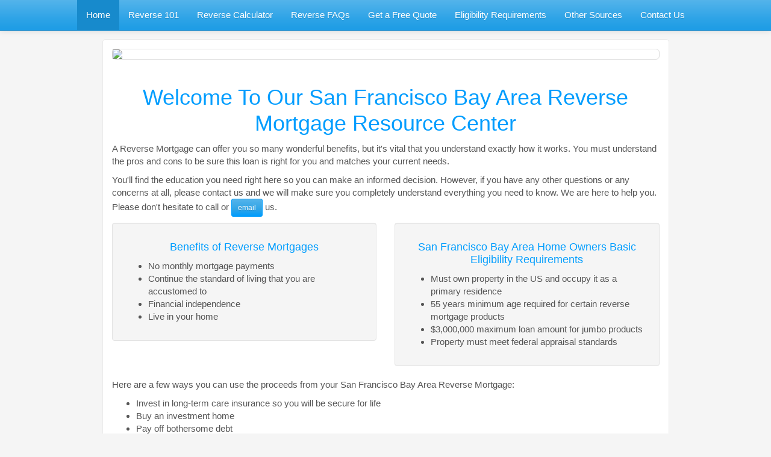

--- FILE ---
content_type: text/html; charset=ISO-8859-1
request_url: https://sierrapacificmortgage.biz/
body_size: 9859
content:
<!DOCTYPE html>
<html lang="en">
<head>

	

<meta http-equiv="X-UA-Compatible" content="IE=edge,chrome=1">
<meta http-equiv="Content-Type" content="text/html; charset=iso-8859-1" />
<title>Reverse Mortgages - Call Lakshmi Yokoyama at 415-971-8282</title>
<meta name="description" content="" />
<meta name="keywords" content="" />
<meta name="robots" content="index,follow" >

<meta property="og:title" content="Reverse Mortgages - Call Lakshmi Yokoyama at 415-971-8282" />
<meta property="og:description" content="" />
<meta property="og:url" content="https://sierrapacificmortgage.biz/" />


<meta property="og:locale" content="en_US" />
<meta property="og:site_name" content="Lakshmi Yokoyama" />

<link href="/ThemeFiles/core.css" rel="stylesheet" type="text/css" />
<link href="//assets.websystempro.com/SharedFiles/Stylesheets/custom.css" rel="stylesheet" type="text/css" />
<link rel="alternate" type="application/rss+xml" title="RSS Feed" href="/rss.xml" />


<script type="text/javascript" src="https://apis.google.com/js/plusone.js"></script>
<script src="//assets.websystempro.com/SharedFiles/Javascripts/jquery.min.js"></script>
<script src="//ajax.googleapis.com/ajax/libs/jqueryui/1.9.2/jquery-ui.min.js"></script>
<script language="javascript" src="//assets.websystempro.com/SharedFiles/Javascripts/jquery.validate.min.js"></script>
<script language="javascript" src="https://secure.websystempro.com/javascripts/jquery.raty.min.js"></script>
<script language="javascript" src="https://secure.websystempro.com/javascripts/jquery.cookie.js"></script>
<script type="text/javascript" src="https://assets.websystempro.com/SharedFiles/Javascripts/moment.js"></script>
<script language="javascript" src="//assets.websystempro.com/SharedFiles/Validate.js"></script>




<link href='https://fonts.googleapis.com/css?family=Droid+Sans:400,700|Open+Sans:700italic,400,700' rel='stylesheet' type='text/css' />

<script>(function() {
  var _fbq = window._fbq || (window._fbq = []);
  if (!_fbq.loaded) {
    var fbds = document.createElement('script');
    fbds.async = true;
    fbds.src = '//connect.facebook.net/en_US/fbds.js';
    var s = document.getElementsByTagName('script')[0];
    s.parentNode.insertBefore(fbds, s);
    _fbq.loaded = true;
  }
  _fbq.push(['addPixelId', '527200084059324']);
})();
window._fbq = window._fbq || [];
window._fbq.push(['track', 'PixelInitialized', {}]);
</script>
<noscript><img height="1" width="1" alt="" style="display:none" src="https://www.facebook.com/tr?id=527200084059324&amp;ev=PixelInitialized" /></noscript>


<link rel="stylesheet" href="https://secure.websystempro.com/stylesheets/jquery.fancybox-2.1.5.css" type="text/css" media="screen" />
<script type="text/javascript" src="https://secure.websystempro.com/javascripts/jquery.fancybox-2.1.5.pack.js"></script>



<!-- Module: Page -->
<!-- Request URI: / -->
<!-- File name: / -->
<!-- Page: 217090 -->
<!-- Popup: 0 -->
<!-- Site visit count: 1 -->
<!-- Popup impression count: 0 -->
<!-- Popup shown cookie:  -->
<!-- Cookie time: 0 -->

<script src='https://www.google.com/recaptcha/api.js'></script>

<script type='text/javascript'>
	var _userway_config = {
		color: '#076fc5', 
		position: 3, 
		account: 'yP8aa0Upku',
		type: '',
		statement_text: 'Our Accessibility Statement',
		statement_url: 'http://sierrapacificmortgage.biz/accessibility.htm'
	};
</script>
<script type='text/javascript' src='https://cdn.userway.org/widget.js'></script>

	<meta http-equiv="X-UA-Compatible" content="IE=edge">
	<meta name="viewport" content="width=device-width, initial-scale=1.0, maximum-scale=1.0, user-scalable=no">

    <link href="SharedFiles/Stylesheets/bootstrap.default.min.css" rel="stylesheet">
    <script src="https://use.fontawesome.com/0e66eb373e.js"></script>

</head>

<body class="PageType-7">

	<!-- Page Type 2 -->

	<div id="fb-root"></div>
<script>(function(d, s, id) {
var js, fjs = d.getElementsByTagName(s)[0];
if (d.getElementById(id)) return;
js = d.createElement(s); js.id = id;
js.src = "//connect.facebook.net/en_US/all.js#xfbml=1&appId=249917045078160";
fjs.parentNode.insertBefore(js, fjs);
}(document, 'script', 'facebook-jssdk'));</script>

<link href="https://maxcdn.bootstrapcdn.com/bootswatch/3.3.7/cerulean/bootstrap.min.css" rel="stylesheet" integrity="sha384-zF4BRsG/fLiTGfR9QL82DrilZxrwgY/+du4p/c7J72zZj+FLYq4zY00RylP9ZjiT" crossorigin="anonymous" />
<style><!--
body {
    font-size:15px;
    padding-top:50px;
    background-color: #f5f5f5;
  }
  .nav-tabs>li>a {
    border-color: #009dfe;
    color: #fff;
    background-image: -webkit-linear-gradient(#54b4eb, #2fa4e7 60%, #009dfe);
    background-image: -o-linear-gradient(#54b4eb, #2fa4e7 60%, #009dfe);
    background-image: -webkit-gradient(linear, left top, left bottom, from(#54b4eb), color-stop(60%, #2fa4e7), to(#009dfe));
    background-image: linear-gradient(#54b4eb, #2fa4e7 60%, #009dfe);
    background-repeat: no-repeat;
    filter: progid:DXImageTransform.Microsoft.gradient(startColorstr='#ff54b4eb', endColorstr='#ff1d9ce5', GradientType=0);
    -webkit-filter: none;
    filter: none;
  }
  .btn-primary {
    border-color: #009dfe;
    color: #fff;
    background-image: -webkit-linear-gradient(#54b4eb, #2fa4e7 60%, #009dfe);
    background-image: -o-linear-gradient(#54b4eb, #2fa4e7 60%, #009dfe);
    background-image: -webkit-gradient(linear, left top, left bottom, from(#54b4eb), color-stop(60%, #2fa4e7), to(#009dfe));
    background-image: linear-gradient(#54b4eb, #2fa4e7 60%, #009dfe);
    background-repeat: no-repeat;
    filter: progid:DXImageTransform.Microsoft.gradient(startColorstr='#ff54b4eb', endColorstr='#ff1d9ce5', GradientType=0);
    -webkit-filter: none;
    filter: none;
  }
  .nav-tabs>li.active>a, .nav-tabs>li.active>a:focus {
    color: #009dfe;
    background-color: #ffffff;
    border: 1px solid #dddddd;
    border-bottom-color: #fff;
    background-image: none;
    cursor: default;
  }
  .nav-tabs>li>a:hover {
    color: #fff;
    background-color: #dddddd !important;
    border: 1px solid #dddddd;
    border-bottom-color: #dddddd;
    background-image: none;
    cursor: default;
  }
  h1, h2, h3, h4, h5, h6, .h1, .h2, .h3, .h4, .h5, .h6 {
    color:#009dfe;
  }
  a {
    color:#009dfe;
  }
  .nav-tabs > li, .nav-pills > li {
    float:none;
    display:inline-block;
    *display:inline; /* ie7 fix */
    zoom:1; /* hasLayout ie7 trigger */
  }

  .nav-tabs, .nav-pills {
    text-align:center;
  }
  .tab-content>.tab-pane {
    margin-top:15px;
  }
  div.modal div.modal-backdrop {
    z-index: 0;
  }
  .container {max-width:941px;background-color: #fff;border-radius: 5px;border: 1px solid #eaeaea;}
  @media (max-width: 827px) { 
    .nav-tabs > li {
      float:none;
      display:block;
    }
  body {
    padding-top:30px;
    background-color: #fff;
  }
  .container {
    border:none;
  }
    .nav-tabs>li>a {
      border-radius: 0;
      background-image: none;
      border:none;
      color:#009dfe;
    }
    .nav-tabs>li.active>a, .nav-tabs>li.active>a:focus {
      border:none;
      background-color: #f8f5f0;
    }
  }
  .header-img {
    border: 1px solid #ddd;
  }
  .main {
    padding:15px 0;}
.navbar .navbar-nav {
  display: inline-block;
  float: none;
  vertical-align: top;
}

.navbar .navbar-collapse {
  text-align: center;
}
--></style>
<nav class="navbar navbar-default navbar-fixed-top center">
<div class="container-fluid"><!-- Brand and toggle get grouped for better mobile display -->
<div class="navbar-header"><button type="button" class="navbar-toggle collapsed" data-toggle="collapse" data-target="#bs-example-navbar-collapse-1" aria-expanded="false"> <span class="sr-only">Toggle navigation</span> <span class="icon-bar"></span> <span class="icon-bar"></span> <span class="icon-bar"></span> </button></div>
<!-- Collect the nav links, forms, and other content for toggling -->
<div class="collapse navbar-collapse" id="bs-example-navbar-collapse-1">
<ul class="nav navbar-nav">
<li role="presentation" class="active"><a href="#home" aria-controls="home" role="tab" data-toggle="tab">Home</a></li>
<li role="presentation"><a href="#reverse-101" aria-controls="reverse-101" role="tab" data-toggle="tab">Reverse 101</a></li>
<!--<li role="presentation"><a href="#" data-toggle="modal" data-target="#myModal2">Reverse Calculator</a></li>-->
<li role="presentation"><a href="#reverse-calculator" aria-controls="reverse-calculator" role="tab" data-toggle="tab">Reverse Calculator</a></li>
<li role="presentation"><a href="#reverse-faqs" aria-controls="reverse-faqs" role="tab" data-toggle="tab">Reverse FAQs</a></li>
<li role="presentation"><a href="#" data-toggle="modal" data-target="#myModal">Get a Free Quote</a></li>
<li role="presentation"><a href="#reverse-requirements" aria-controls="reverse-requirements" role="tab" data-toggle="tab">Eligibility Requirements</a></li>
<li role="presentation"><a href="#reverse-sources" aria-controls="reverse-sources" role="tab" data-toggle="tab">Other Sources</a></li>
<li role="presentation"><a href="#reverse-contact" aria-controls="reverse-contact" role="tab" data-toggle="tab">Contact Us</a></li>
</ul>
</div>
<!-- /.navbar-collapse --></div>
<!-- /.container-fluid --></nav>
<div class="main">
<div class="container"><!-- Tab panes -->
<div class="tab-content"><center><img style="margin-top: 15px;" src="/MyFiles/reverse-mortgage-image.jpg" class="header-img img-responsive visible-md visible-lg img-rounded" /></center><center><img style="margin-top: 15px;" src="/MyFiles/reverse-mortgage-mobile.jpg" class="header-img img-responsive visible-xs visible-sm img-rounded" /></center><br />
<div role="tabpanel" class="tab-pane fade in active" id="home"><center>
<h1>Welcome To Our San Francisco Bay Area Reverse Mortgage Resource Center</h1>
</center>
<p>A Reverse Mortgage can offer you so many wonderful benefits, but it's vital that you understand exactly how it works. You must understand the pros and cons to be sure this loan is right for you and matches your current needs.</p>
<p>You'll find the education you need right here so you can make an informed decision. However, if you have any other questions or any concerns at all, please contact us and we will make sure you completely understand everything you need to know. We are here to help you. Please don't hesitate to call or <a class="btn btn-sm btn-primary" href="mailto:Lakshmi@sierrapacificmortgage.biz">email</a> us.</p>
<div class="row">
<div class="col-sm-6">
<div class="well"><center>
<h4>Benefits of Reverse Mortgages</h4>
</center>
<ul>
<li>No monthly mortgage payments</li>
<li>Continue the standard of living that you are accustomed to</li>
<li>Financial independence</li>
<li>Live in your home</li>
</ul>
</div>
</div>
<div class="col-sm-6">
<div class="well"><center>
<h4>San Francisco Bay Area Home Owners Basic Eligibility Requirements</h4>
</center>
<ul>
<li>Must own property in the US and occupy it as a primary residence</li>
<li><span>55 years minimum age&nbsp;required&nbsp;for certain reverse mortgage products</span></li>
<li><span><span>$3,000,000 maximum loan amount for jumbo products</span></span></li>
<li>Property must meet federal appraisal standards</li>
</ul>
</div>
</div>
</div>
<p>Here are a few ways you can use the proceeds from your San Francisco Bay Area Reverse Mortgage:</p>
<ul>
<li>Invest in long-term care insurance so you will be secure for life</li>
<li>Buy an investment home</li>
<li>Pay off bothersome debt</li>
<li>Use for estate planning</li>
<li>Add to or use for an investment portfolio</li>
<li>Receive a monthly payment</li>
<li>Establish a line of credit to use when needed</li>
<li>Purchase a recreational vehicle</li>
<li>Take a vacation</li>
<li>Basically, whatever your needs may be!</li>
</ul>
<p>With any of the options above, you can set it up so that you never have to make another mortgage payment as long as you live in the home.</p>
<p>Please... read over all the information we have provided for you on this website.</p>
<p>And, if you have any questions at all, call us at <a class="btn btn-sm btn-primary" href="tel:+14159718282">415-971-8282</a> or <a class="btn btn-sm btn-primary" href="mailto:Lakshmi@sierrapacificmortgage.biz">email</a> us. We will get back to quickly.</p>
<p>If you are ready to get started, you can fill out our <a href="#" class="btn btn-sm btn-primary" data-toggle="modal" data-target="#myModal">Quick No-Obligation Quote Form Here</a></p>
</div>
<div role="tabpanel" class="tab-pane fade" id="reverse-101"><center>
<h1>Reverse Mortgages 101</h1>
</center>
<p>Maybe you&rsquo;ve heard of a reverse mortgage. Maybe you&rsquo;ve even done some research on them. Or maybe you&rsquo;re scratching your head wondering what on Earth I&rsquo;m talking about.</p>
<p>A reverse mortgage is a loan that is available only to senior citizens age 62 or older who own their homes. It is similar to a home equity loan in that it allows the homeowner to borrow against the equity in his home. The difference is in the way it is repaid. A home equity loan requires the borrower to make monthly payments or risk losing his home. A reverse mortgage, on the other hand, requires no repayment until the borrower moves out permanently, sells the home, or dies.</p>
<p>The house is usually sold to repay the reverse mortgage. If you get a reverse mortgage and then sell your home, the mortgage must be paid off. You keep the rest of the money from the sale. If you pass away while still living in the home, the house is sold and any funds remaining after paying off the reverse mortgage are distributed to your estate.</p>
<p>There are several ways that you can receive the proceeds of a reverse mortgage. They can be distributed in a lump sum, in monthly payments, or as a line of credit. You can even combine two of the methods of distribution to suit your needs. This flexibility is a key advantage of reverse mortgages.</p>
<p>The major requirements are:</p>
<ul>
<li>The borrower and any co-borrowers must be 62 years of age or older. If anyone whose name is on the title to the home is under 62, that person&rsquo;s name must be removed.</li>
<li>You must have sufficient equity in your home. If you have an existing mortgage, it must be paid off. This can be done with the proceeds of the reverse mortgage, but it will reduce the amount of funds available to you.</li>
<li>The housing must qualify. It must be owner-occupied, and have four or fewer units. Some manufactured housing and most cooperative housing does not qualify, but most other houses and condominiums do.</li>
</ul>
<p>There is no limit to the ways you can use the funds from your reverse mortgage. They can be used to make repairs to your home, pay health care costs, or help cover monthly expenses. You could use them to buy a car or even go on vacation. The flexible payment options facilitate the use of the funds in any way you wish.</p>
<p>Reverse mortgages are worth considering if you are a senior citizen who needs money for any reason. They allow you to use the equity in your home to get the cash you need, all without adding the burden of another monthly payment.</p>
<p>If you would like more information about the reverse mortgage process and how it can help you live out your retirement without the stress of financial burdens please call us at <a class="btn btn-sm btn-primary" href="tel:+14159718282">415-971-8282</a> or send an <a class="btn btn-sm btn-primary" href="mailto:Lakshmi@sierrapacificmortgage.biz">email</a>.</p>
<p>We will be happy to provide a complete complimentary analysis of the amount of money you could expect to receive from the best available products. If you are ready to get started, you can fill out our <a href="#" class="btn btn-sm btn-primary" data-toggle="modal" data-target="#myModal">Quick No-Obligation Quote Form Here</a></p>
</div>
<div role="tabpanel" class="tab-pane fade" id="reverse-calculator"><center>
<p><iframe width="800" height="1150" style="border: 0;" frameborder="0" src="https://illustrator.farwholesale.com/widgets/calculator/2DWnv1C8G2_kS7oBna2yV2LHYjxhnaVbi0bEfjOBMa6xFWMyNhLGip0AuaozP9kVH3nCmDdLYQr1ttguby485qKtTizvkKc-SXDjwOdIKT8"></iframe></p>
</center>
<p>If you would like more information about the reverse mortgage process and how it can help you live out your retirement without the stress of financial burdens please call us at <a class="btn btn-sm btn-primary" href="tel:+14159718282">415-971-8282</a> or send an <a class="btn btn-sm btn-primary" href="mailto:Lakshmi@sierrapacificmortgage.biz">email</a>.</p>
<p>We will be happy to provide a complete complimentary analysis of the amount of money you could expect to receive from the best available products. If you are ready to get started, you can fill out our <a href="#" class="btn btn-sm btn-primary" data-toggle="modal" data-target="#myModal">Quick No-Obligation Quote Form Here</a></p>
</div>
<div role="tabpanel" class="tab-pane fade" id="reverse-faqs"><center>
<h1>Reverse Mortgage FAQs</h1>
</center>
<p>Reverse mortgages in San Francisco Bay Area are a type of mortgage that senior citizens can use to borrow against the equity in their homes. Here are some frequently asked questions about reverse mortgages and their benefits.</p>
<p>Q. How does a reverse mortgage work?</p>
<p>Only certain % of equity is available as maximum loan amount. This is subject to FHA loan limit guidelines.</p>
<p>Q. What can a reverse mortgage be used for?</p>
<p>Common uses for reverse mortgage proceeds include home repairs, property taxes, a new car, and supplementary income. But there is no limit to what you can get a reverse mortgage for.</p>
<p>Q. Who is eligible for a reverse mortgage?</p>
<p>In general, a senior meets the eligibility requirements if:</p>
<p>The youngest homeowner is 62 years or older.</p>
<p>The home is the primary residence.</p>
<p>The home has sufficient equity.</p>
<p>Q. What if I haven&rsquo;t yet paid off my first mortgage?</p>
<p>If you have not paid off your traditional mortgage, you must pay it off before you can get a reverse mortgage. The reverse mortgage proceeds can be used to do so if there is sufficient equity, and if you have more equity than is needed to pay it off you can receive the difference.</p>
<p>Q. How is a reverse mortgage paid out?</p>
<p>You can receive your funds in a lump sum, as monthly payments for a specified time or the rest of your life, or as a line of credit. Some programs offer the option to combine two of these options. This flexibility is one of the greatest benefits of the reverse mortgage.</p>
<p>Q. Does my home have to meet any special requirements to qualify for a reverse mortgage?</p>
<p>Most owner-occupied dwellings qualify. Houses, condominiums, one to four unit dwellings, and some manufactured housing qualify. Most mobile homes and cooperative housing, however, do not qualify.</p>
<p>Most lenders require a home to be inspected before lending through a reverse mortgage. If any structural problems are found, they must be repaired. In most cases, the proceeds from the reverse mortgage can be used to accomplish this.</p>
<p>These are the answers to some of the most basic and commonly asked questions about reverse mortgages.</p>
<p>If you would like more information about the reverse mortgage process and how it can help you live out your retirement without the stress of financial burdens please call us at <a class="btn btn-sm btn-primary" href="tel:+14159718282">415-971-8282</a> or send an <a class="btn btn-sm btn-primary" href="mailto:Lakshmi@sierrapacificmortgage.biz">email</a>.</p>
<p>We will be happy to provide a complete complimentary analysis of the amount of money you could expect to receive from the best available products.</p>
<p>If you are ready to get started, you can fill out our <a href="#" class="btn btn-sm btn-primary" data-toggle="modal" data-target="#myModal">Quick No-Obligation Quote Form Here</a></p>
</div>
<div role="tabpanel" class="tab-pane fade" id="reverse-requirements"><center>
<h1>Eligibility Requirements</h1>
</center>
<p>Home equity loans are often used by homeowners to consolidate debts. They put all of your debts into one convenient monthly payment with lower interest. But did you know that if you are a senior citizen, you can get a loan on your home that does not require monthly payments?</p>
<p>This type of loan is called a reverse mortgage. It allows seniors to leverage the equity in their homes to pay off other debts, make home repairs, pay property taxes or health care costs, or do anything else with it they wish. No payment is due until the homeowner moves out, sells the home, or passes away.</p>
<p>Approval for a reverse mortgage loan in San Francisco Bay Area is a fairly simple process, however, there are a few basic prerequisites:</p>
<p>You must be at least 62 years of age. If there is more than one name on the title to the home, all parties must be 62 or older. If one of the co-owners is under the age of 62, that person&rsquo;s name must be removed from the title before a reverse mortgage can be obtained.</p>
<p>The home must be your primary residence. You cannot get a reverse mortgage on rental property or any other home you do not live in. This is because the balance of the loan is due once you no longer live in the home. Also, you must have enough equity in your home.</p>
<p>The home in question must qualify. Most single-family homes and condominiums, one to four unit owner-occupied residences, and manufactured homes (built after June 1976) qualify. But some mobile homes and most cooperative housing do not.</p>
<p>**Starting April 27, 2015, lenders will start conducting financial assessments of every reverse mortgage borrower to ensure he or she has the financial capacity to continue paying mandatory obligations, such as property taxes and homeowner's insurance, as stipulated in the Loan Agreement. Lenders will analyze all income sources -- including pensions, Social Security, IRAs and 401(k) plans -- as well as the person's credit history. They will look at how much money is left over after paying typical living expenses.</p>
<p>Once you have received a reverse mortgage, there are certain conditions that must be met to keep it. If these requirements are not met, you may be found in default and have to pay back the loan. They include, but are not limited to, the following:</p>
<p>You must pay your property taxes.</p>
<p>Your home must be properly maintained. Necessary repairs must be made to ensure that the home retains its value.</p>
<p>Just as with a traditional mortgage, you must keep your home insured. Homeowners insurance must be obtained to protect the lender&rsquo;s interest in the home.</p>
<p>If you declare bankruptcy, you could be found in default.</p>
<p>You cannot abandon or donate your home to any person or organization.</p>
<p>If the home is condemned, you will likely have to pay back the loan.</p>
<p>Many contracts prohibit the owner from adding any new owners to the title of the home.</p>
<p>Most senior citizens age 62 or older who own their homes qualify for a reverse mortgage. As long as the home you wish to obtain a reverse mortgage on is your main residence and meets a few requirements, you can use it to get the money you need without incurring additional monthly payments. A mortgage originator can help you find the best reverse mortgage for your situation and get your finances where you want them to be.</p>
<p>If you would like more information about the reverse mortgage process and how it can help you live out your retirement without the stress of financial burdens please call us at <a class="btn btn-sm btn-primary" href="tel:+14159718282">415-971-8282</a> or send an <a class="btn btn-sm btn-primary" href="mailto:Lakshmi@sierrapacificmortgage.biz">email</a>.</p>
<p>We will be happy to provide a complete complimentary analysis of the amount of money you could expect to receive from the best available products.</p>
<p>If you are ready to get started, you can fill out our <a href="#" class="btn btn-sm btn-primary" data-toggle="modal" data-target="#myModal">Quick No-Obligation Quote Form Here</a></p>
</div>
<div role="tabpanel" class="tab-pane fade" id="reverse-sources"><center>
<h1>Other Sources</h1>
</center>
<div class="row">
<div class="col-sm-3"><img src="/MyFiles/ncoa-booklet-img.png" class="img-responsive" /></div>
<div class="col-md-9">
<h2>Use Your Home to Stay at Home</h2>
<p>The official reverse mortgage consumer booklet approved by the U.S. Department of Housing &amp; Urban Development</p>
<a class="btn btn-lg btn-primary" href="/MyFiles/NCOA_Reverse_Mortgage_Booklet.pdf" target="_blank">Download</a> <br /><br /></div>
</div>
<p>If you are ready to get started, you can fill out our <a href="#" class="btn btn-sm btn-primary" data-toggle="modal" data-target="#myModal">Quick No-Obligation Quote Form Here</a></p>
</div>
<div role="tabpanel" class="tab-pane fade" id="reverse-contact"><center>
<h1>Contact Us</h1>
</center><center>
<h2>Call 415-971-8282 or Email Me at <a href="mailto:Lakshmi@sierrapacificmortgage.biz">Lakshmi@sierrapacificmortgage.biz</a> for any questions.</h2>
</center></div>
</div>
<hr />
<div class="row">
<div class="col-md-3"><center><img alt="Photo of Lakshmi Yokoyama" border="0" src="/MyFiles/lakshmi-yokoyama-photo2.jpg" /></center></div>
<div class="col-md-9">Sierra Pacific Mortgage Corp<br /> <strong>Lakshmi Yokoyama</strong><br /> Reverse Mortgage Specialist<br />
<div><span>DRE# 1173506<a href="tel:1173506" dir="ltr" rel="noreferrer" target="_blank"><br /></a></span>NMLS# 270710<br />Corporate DRE# 00921097<br />Corporate NMLS# 257572</div>
<strong>Email:</strong> <a href="mailto:Lakshmi@sierrapacificmortgage.biz">Lakshmi@sierrapacificmortgage.biz</a><br /> <strong>Phone:</strong> <a class="btn btn-sm btn-primary" href="tel:+14159718282">415-971-8282</a><br /> <img src="https://assets.websystempro.com/SharedFiles/EHO-logo-tp.gif" /></div>
</div>
</div>
</div>
<script type="mce-text/javascript">// <![CDATA[
$(function () {
    // Removes the core CSS so we don't have to deal with the themes styles
    $('link[rel=stylesheet][href*="core"]').remove();
  });
// ]]></script>
<!-- Modal -->
<div class="modal fade" id="myModal" tabindex="-1" role="dialog" aria-labelledby="myModalLabel">
<div class="modal-dialog" role="document">
<div class="modal-content">
<div class="modal-body"><div class='well form-well'>
<form method='post' action='https://secure.mortgagewebsuccess.com/forms/process' target='' id='form_38177'>
<input type='hidden' name='mws_site_id' value='3253'>
<input type='hidden' name='mws_form_id' value='38177'>
<input type='hidden' name='mws_campaign_id' value='8382'>
<input type='hidden' name='mws_page_id' value='217090'>
<input type="hidden" name="mws_referring_url" value="https://sierrapacificmortgage.biz/">
<input type='hidden' name='mws_required' value='134207,134208,134210,134211,134212,134213,134214,134215,134216,'>
<input type='hidden' name='mws_required_email' value='134213,'>
<div class='form-headline'>
<table border="0" cellpadding="0" cellspacing="0" align="center" style="width: 100%; background-color: #878859; border: 0px solid #ffffff;">
<tbody>
<tr>
<td>
<p style="text-align: center;"><span color="#ffffff" size="4" style="color: #ffffff; font-size: large;"><b>REQUEST A REVERSE MORTGAGE QUOTE<br />How Much Do You Qualify For?&nbsp;</b></span></p>
</td>
</tr>
</tbody>
</table>
</div>
<div class='form-header'>
<p><span style="font-family: verdana, geneva; font-size: small;">Please complete the form below so we can determine if you are eligible for a Reverse Mortgage Program and send you a No-Obligation Customized Rate Quote to see approximately how much you qualify for! <span style="color: #800000;">All fields with a red star are required.</span></span></p>
<p><span style="font-family: verdana, geneva; font-size: small;">A Representative will follow up with you right away to go</span>&nbsp;<span style="font-family: verdana, geneva; font-size: small;">over important information with you and if needed ask for</span>&nbsp;<span style="font-family: verdana, geneva; font-size: small;">additional details.</span></p>
<p><span style="font-family: verdana, geneva; font-size: small;"></span><strong><span style="font-family: verdana, geneva; font-size: small;">If you prefer to give this information over the phone, you&nbsp;</span><span style="font-family: verdana, geneva; font-size: small;">can reach the office during business hours by calling&nbsp;</span><span style="font-family: verdana, geneva; font-size: small;">415-971-8282.</span></strong></p>
</div>
<div class='form_fields'>
<div class='field'>
<div class='form-group'><label for='form_field_134207'>Your Age: <span class='form-req glyphicon glyphicon-asterisk'></span></label><br />
<input type='text' id='form_field_134207' name='form_field_134207' value='' size='15' class='form-control required' required="required" /></div>
</div>
<div class='field'>
<div class='form-group'><label for='form_field_134208'>Property Type: <span class='form-req glyphicon glyphicon-asterisk'></span></label><br />
<select id='form_field_134208' name='form_field_134208' class='form-control required' required="required" /><option value='Single Family Home'>Single Family Home</option><option value='Condo'>Condo</option><option value='Mobile Home (built after 6-15-79)'>Mobile Home (built after 6-15-79)</option><option value='2-4 Unit'>2-4 Unit</option><option value='Commerical'>Commerical</option><option value='5+ Units'>5+ Units</option><option value='Co-op'>Co-op</option><option value='Town Home'>Town Home</option><option value='Mobile Home - Not HUD Qualified'>Mobile Home - Not HUD Qualified</option></select></div></div>
<div class='field'>
<div class='form-group'><label for='form_field_134209'>Spouse's Age (if applicable)</label><br />
<input type='text' id='form_field_134209' name='form_field_134209' value='' size='15' class='form-control '  /></div>
</div>
<div class='field'>
<div class='form-group'><label for='form_field_134210'>Approximate Home Value (Ex. $200,000): <span class='form-req glyphicon glyphicon-asterisk'></span></label><br />
<input type='text' id='form_field_134210' name='form_field_134210' value='' size='25' class='form-control required' required="required" /></div>
</div>
<div class='field'>
<div class='form-group'><label for='form_field_134211'>Approximate Mortgage Balance (Ex. $150,000) <span class='form-req glyphicon glyphicon-asterisk'></span></label><br />
<input type='text' id='form_field_134211' name='form_field_134211' value='' size='25' class='form-control required' required="required" /></div>
</div>
<div class='field'>
<div class='form-group'><label for='form_field_134212'>Name (First & Last): <span class='form-req glyphicon glyphicon-asterisk'></span></label><br />
<input type='text' id='form_field_134212' name='form_field_134212' value='' size='25' class='form-control required' required="required" /></div>
</div>
<div class='field'>
<div class='form-group'><label for='form_field_134213'>Best Email: <span class='form-req glyphicon glyphicon-asterisk'></span></label><br />
<input type='text' id='form_field_134213' name='form_field_134213' value='' size='25' class='form-control required email' required="required" /></div>
</div>
<div class='field'>
<div class='form-group'><label for='form_field_134214'>Best Phone Number: <span class='form-req glyphicon glyphicon-asterisk'></span></label><br />
<input type='text' id='form_field_134214' name='form_field_134214' value='' size='25' class='form-control required' required="required" /></div>
</div>
<div class='field'>
<div class='form-group'><label for='form_field_134215'>State: <span class='form-req glyphicon glyphicon-asterisk'></span></label><br />
<input type='text' id='form_field_134215' name='form_field_134215' value='' size='25' class='form-control required' required="required" /></div>
</div>
<div class='field'>
<div class='form-group'><label for='form_field_134216'>Zip Code: <span class='form-req glyphicon glyphicon-asterisk'></span></label><br />
<input type='text' id='form_field_134216' name='form_field_134216' value='' size='25' class='form-control required' required="required" /></div>
</div>
<div class="field">
<div class="g-recaptcha" data-sitekey="6LeVbUoUAAAAAGYiSuHCWTrqOdQsVc1ELCi0dFjt"></div></div
><input type='image' name='submit' src='/MyFiles/request-quote-lg.png' ></div>
<span class='help-block'>
<span style="font-size: xx-small;">By supplying your email and phone, you are granting permission for me to communicate with you personally via Email or Phone. Don't worry! We Hate Spam and we will not rent or sell your information.</span>
</span>
</form>
</div>

		<script type='text/javascript'>
			$('#form_38177').validate();

			function disable_form(form)
			{
				var submit_button =  $(form).find("input[type='submit']");
         		$(submit_button).attr('value', 'Please Wait...');
         		$(submit_button).attr('disabled', 'true');
         	}
		</script></div>
</div>
</div>
</div>
<!-- Modal -->
<div class="modal fade" id="myModal2" tabindex="-1" role="dialog" aria-labelledby="myModalLabel">
<div class="modal-dialog" role="document">
<div class="modal-content">
<div class="modal-body"><iframe width="500" height="1100" style="border: 0;" frameborder="0" src="https://illustrator.farwholesale.com/widgets/calculator/2DWnv1C8G2_kS7oBna2yV2LHYjxhnaVbi0bEfjOBMa6xFWMyNhLGip0AuaozP9kVH3nCmDdLYQr1ttguby485qKtTizvkKc-SXDjwOdIKT8"></iframe></div>
</div>
</div>
</div>
<img alt='Campaign' height="1" width="1" src="https://secure.mortgagewebsuccess.com/members/tracking/campaign/3253/a41e9b09990975a678c0f729d1c07039?campaign_id=8382&destination_page_id=217090" border="0" alt='This is a 1x1 transparent image tracking traffic' />

<img height="1" width="1" border="0" src="https://secure.mortgagewebsuccess.com/members/tracking/traffic/3253/a41e9b09990975a678c0f729d1c07039?page_url=%2F&referring_url=" alt='This is a 1x1 transparent image tracking traffic' /><script src="SharedFiles/Javascripts/bootstrap.min.js"></script>

</body>
</html>


--- FILE ---
content_type: text/html; charset=utf-8
request_url: https://www.google.com/recaptcha/api2/anchor?ar=1&k=6LeVbUoUAAAAAGYiSuHCWTrqOdQsVc1ELCi0dFjt&co=aHR0cHM6Ly9zaWVycmFwYWNpZmljbW9ydGdhZ2UuYml6OjQ0Mw..&hl=en&v=PoyoqOPhxBO7pBk68S4YbpHZ&size=normal&anchor-ms=20000&execute-ms=30000&cb=supllsto0ofk
body_size: 50497
content:
<!DOCTYPE HTML><html dir="ltr" lang="en"><head><meta http-equiv="Content-Type" content="text/html; charset=UTF-8">
<meta http-equiv="X-UA-Compatible" content="IE=edge">
<title>reCAPTCHA</title>
<style type="text/css">
/* cyrillic-ext */
@font-face {
  font-family: 'Roboto';
  font-style: normal;
  font-weight: 400;
  font-stretch: 100%;
  src: url(//fonts.gstatic.com/s/roboto/v48/KFO7CnqEu92Fr1ME7kSn66aGLdTylUAMa3GUBHMdazTgWw.woff2) format('woff2');
  unicode-range: U+0460-052F, U+1C80-1C8A, U+20B4, U+2DE0-2DFF, U+A640-A69F, U+FE2E-FE2F;
}
/* cyrillic */
@font-face {
  font-family: 'Roboto';
  font-style: normal;
  font-weight: 400;
  font-stretch: 100%;
  src: url(//fonts.gstatic.com/s/roboto/v48/KFO7CnqEu92Fr1ME7kSn66aGLdTylUAMa3iUBHMdazTgWw.woff2) format('woff2');
  unicode-range: U+0301, U+0400-045F, U+0490-0491, U+04B0-04B1, U+2116;
}
/* greek-ext */
@font-face {
  font-family: 'Roboto';
  font-style: normal;
  font-weight: 400;
  font-stretch: 100%;
  src: url(//fonts.gstatic.com/s/roboto/v48/KFO7CnqEu92Fr1ME7kSn66aGLdTylUAMa3CUBHMdazTgWw.woff2) format('woff2');
  unicode-range: U+1F00-1FFF;
}
/* greek */
@font-face {
  font-family: 'Roboto';
  font-style: normal;
  font-weight: 400;
  font-stretch: 100%;
  src: url(//fonts.gstatic.com/s/roboto/v48/KFO7CnqEu92Fr1ME7kSn66aGLdTylUAMa3-UBHMdazTgWw.woff2) format('woff2');
  unicode-range: U+0370-0377, U+037A-037F, U+0384-038A, U+038C, U+038E-03A1, U+03A3-03FF;
}
/* math */
@font-face {
  font-family: 'Roboto';
  font-style: normal;
  font-weight: 400;
  font-stretch: 100%;
  src: url(//fonts.gstatic.com/s/roboto/v48/KFO7CnqEu92Fr1ME7kSn66aGLdTylUAMawCUBHMdazTgWw.woff2) format('woff2');
  unicode-range: U+0302-0303, U+0305, U+0307-0308, U+0310, U+0312, U+0315, U+031A, U+0326-0327, U+032C, U+032F-0330, U+0332-0333, U+0338, U+033A, U+0346, U+034D, U+0391-03A1, U+03A3-03A9, U+03B1-03C9, U+03D1, U+03D5-03D6, U+03F0-03F1, U+03F4-03F5, U+2016-2017, U+2034-2038, U+203C, U+2040, U+2043, U+2047, U+2050, U+2057, U+205F, U+2070-2071, U+2074-208E, U+2090-209C, U+20D0-20DC, U+20E1, U+20E5-20EF, U+2100-2112, U+2114-2115, U+2117-2121, U+2123-214F, U+2190, U+2192, U+2194-21AE, U+21B0-21E5, U+21F1-21F2, U+21F4-2211, U+2213-2214, U+2216-22FF, U+2308-230B, U+2310, U+2319, U+231C-2321, U+2336-237A, U+237C, U+2395, U+239B-23B7, U+23D0, U+23DC-23E1, U+2474-2475, U+25AF, U+25B3, U+25B7, U+25BD, U+25C1, U+25CA, U+25CC, U+25FB, U+266D-266F, U+27C0-27FF, U+2900-2AFF, U+2B0E-2B11, U+2B30-2B4C, U+2BFE, U+3030, U+FF5B, U+FF5D, U+1D400-1D7FF, U+1EE00-1EEFF;
}
/* symbols */
@font-face {
  font-family: 'Roboto';
  font-style: normal;
  font-weight: 400;
  font-stretch: 100%;
  src: url(//fonts.gstatic.com/s/roboto/v48/KFO7CnqEu92Fr1ME7kSn66aGLdTylUAMaxKUBHMdazTgWw.woff2) format('woff2');
  unicode-range: U+0001-000C, U+000E-001F, U+007F-009F, U+20DD-20E0, U+20E2-20E4, U+2150-218F, U+2190, U+2192, U+2194-2199, U+21AF, U+21E6-21F0, U+21F3, U+2218-2219, U+2299, U+22C4-22C6, U+2300-243F, U+2440-244A, U+2460-24FF, U+25A0-27BF, U+2800-28FF, U+2921-2922, U+2981, U+29BF, U+29EB, U+2B00-2BFF, U+4DC0-4DFF, U+FFF9-FFFB, U+10140-1018E, U+10190-1019C, U+101A0, U+101D0-101FD, U+102E0-102FB, U+10E60-10E7E, U+1D2C0-1D2D3, U+1D2E0-1D37F, U+1F000-1F0FF, U+1F100-1F1AD, U+1F1E6-1F1FF, U+1F30D-1F30F, U+1F315, U+1F31C, U+1F31E, U+1F320-1F32C, U+1F336, U+1F378, U+1F37D, U+1F382, U+1F393-1F39F, U+1F3A7-1F3A8, U+1F3AC-1F3AF, U+1F3C2, U+1F3C4-1F3C6, U+1F3CA-1F3CE, U+1F3D4-1F3E0, U+1F3ED, U+1F3F1-1F3F3, U+1F3F5-1F3F7, U+1F408, U+1F415, U+1F41F, U+1F426, U+1F43F, U+1F441-1F442, U+1F444, U+1F446-1F449, U+1F44C-1F44E, U+1F453, U+1F46A, U+1F47D, U+1F4A3, U+1F4B0, U+1F4B3, U+1F4B9, U+1F4BB, U+1F4BF, U+1F4C8-1F4CB, U+1F4D6, U+1F4DA, U+1F4DF, U+1F4E3-1F4E6, U+1F4EA-1F4ED, U+1F4F7, U+1F4F9-1F4FB, U+1F4FD-1F4FE, U+1F503, U+1F507-1F50B, U+1F50D, U+1F512-1F513, U+1F53E-1F54A, U+1F54F-1F5FA, U+1F610, U+1F650-1F67F, U+1F687, U+1F68D, U+1F691, U+1F694, U+1F698, U+1F6AD, U+1F6B2, U+1F6B9-1F6BA, U+1F6BC, U+1F6C6-1F6CF, U+1F6D3-1F6D7, U+1F6E0-1F6EA, U+1F6F0-1F6F3, U+1F6F7-1F6FC, U+1F700-1F7FF, U+1F800-1F80B, U+1F810-1F847, U+1F850-1F859, U+1F860-1F887, U+1F890-1F8AD, U+1F8B0-1F8BB, U+1F8C0-1F8C1, U+1F900-1F90B, U+1F93B, U+1F946, U+1F984, U+1F996, U+1F9E9, U+1FA00-1FA6F, U+1FA70-1FA7C, U+1FA80-1FA89, U+1FA8F-1FAC6, U+1FACE-1FADC, U+1FADF-1FAE9, U+1FAF0-1FAF8, U+1FB00-1FBFF;
}
/* vietnamese */
@font-face {
  font-family: 'Roboto';
  font-style: normal;
  font-weight: 400;
  font-stretch: 100%;
  src: url(//fonts.gstatic.com/s/roboto/v48/KFO7CnqEu92Fr1ME7kSn66aGLdTylUAMa3OUBHMdazTgWw.woff2) format('woff2');
  unicode-range: U+0102-0103, U+0110-0111, U+0128-0129, U+0168-0169, U+01A0-01A1, U+01AF-01B0, U+0300-0301, U+0303-0304, U+0308-0309, U+0323, U+0329, U+1EA0-1EF9, U+20AB;
}
/* latin-ext */
@font-face {
  font-family: 'Roboto';
  font-style: normal;
  font-weight: 400;
  font-stretch: 100%;
  src: url(//fonts.gstatic.com/s/roboto/v48/KFO7CnqEu92Fr1ME7kSn66aGLdTylUAMa3KUBHMdazTgWw.woff2) format('woff2');
  unicode-range: U+0100-02BA, U+02BD-02C5, U+02C7-02CC, U+02CE-02D7, U+02DD-02FF, U+0304, U+0308, U+0329, U+1D00-1DBF, U+1E00-1E9F, U+1EF2-1EFF, U+2020, U+20A0-20AB, U+20AD-20C0, U+2113, U+2C60-2C7F, U+A720-A7FF;
}
/* latin */
@font-face {
  font-family: 'Roboto';
  font-style: normal;
  font-weight: 400;
  font-stretch: 100%;
  src: url(//fonts.gstatic.com/s/roboto/v48/KFO7CnqEu92Fr1ME7kSn66aGLdTylUAMa3yUBHMdazQ.woff2) format('woff2');
  unicode-range: U+0000-00FF, U+0131, U+0152-0153, U+02BB-02BC, U+02C6, U+02DA, U+02DC, U+0304, U+0308, U+0329, U+2000-206F, U+20AC, U+2122, U+2191, U+2193, U+2212, U+2215, U+FEFF, U+FFFD;
}
/* cyrillic-ext */
@font-face {
  font-family: 'Roboto';
  font-style: normal;
  font-weight: 500;
  font-stretch: 100%;
  src: url(//fonts.gstatic.com/s/roboto/v48/KFO7CnqEu92Fr1ME7kSn66aGLdTylUAMa3GUBHMdazTgWw.woff2) format('woff2');
  unicode-range: U+0460-052F, U+1C80-1C8A, U+20B4, U+2DE0-2DFF, U+A640-A69F, U+FE2E-FE2F;
}
/* cyrillic */
@font-face {
  font-family: 'Roboto';
  font-style: normal;
  font-weight: 500;
  font-stretch: 100%;
  src: url(//fonts.gstatic.com/s/roboto/v48/KFO7CnqEu92Fr1ME7kSn66aGLdTylUAMa3iUBHMdazTgWw.woff2) format('woff2');
  unicode-range: U+0301, U+0400-045F, U+0490-0491, U+04B0-04B1, U+2116;
}
/* greek-ext */
@font-face {
  font-family: 'Roboto';
  font-style: normal;
  font-weight: 500;
  font-stretch: 100%;
  src: url(//fonts.gstatic.com/s/roboto/v48/KFO7CnqEu92Fr1ME7kSn66aGLdTylUAMa3CUBHMdazTgWw.woff2) format('woff2');
  unicode-range: U+1F00-1FFF;
}
/* greek */
@font-face {
  font-family: 'Roboto';
  font-style: normal;
  font-weight: 500;
  font-stretch: 100%;
  src: url(//fonts.gstatic.com/s/roboto/v48/KFO7CnqEu92Fr1ME7kSn66aGLdTylUAMa3-UBHMdazTgWw.woff2) format('woff2');
  unicode-range: U+0370-0377, U+037A-037F, U+0384-038A, U+038C, U+038E-03A1, U+03A3-03FF;
}
/* math */
@font-face {
  font-family: 'Roboto';
  font-style: normal;
  font-weight: 500;
  font-stretch: 100%;
  src: url(//fonts.gstatic.com/s/roboto/v48/KFO7CnqEu92Fr1ME7kSn66aGLdTylUAMawCUBHMdazTgWw.woff2) format('woff2');
  unicode-range: U+0302-0303, U+0305, U+0307-0308, U+0310, U+0312, U+0315, U+031A, U+0326-0327, U+032C, U+032F-0330, U+0332-0333, U+0338, U+033A, U+0346, U+034D, U+0391-03A1, U+03A3-03A9, U+03B1-03C9, U+03D1, U+03D5-03D6, U+03F0-03F1, U+03F4-03F5, U+2016-2017, U+2034-2038, U+203C, U+2040, U+2043, U+2047, U+2050, U+2057, U+205F, U+2070-2071, U+2074-208E, U+2090-209C, U+20D0-20DC, U+20E1, U+20E5-20EF, U+2100-2112, U+2114-2115, U+2117-2121, U+2123-214F, U+2190, U+2192, U+2194-21AE, U+21B0-21E5, U+21F1-21F2, U+21F4-2211, U+2213-2214, U+2216-22FF, U+2308-230B, U+2310, U+2319, U+231C-2321, U+2336-237A, U+237C, U+2395, U+239B-23B7, U+23D0, U+23DC-23E1, U+2474-2475, U+25AF, U+25B3, U+25B7, U+25BD, U+25C1, U+25CA, U+25CC, U+25FB, U+266D-266F, U+27C0-27FF, U+2900-2AFF, U+2B0E-2B11, U+2B30-2B4C, U+2BFE, U+3030, U+FF5B, U+FF5D, U+1D400-1D7FF, U+1EE00-1EEFF;
}
/* symbols */
@font-face {
  font-family: 'Roboto';
  font-style: normal;
  font-weight: 500;
  font-stretch: 100%;
  src: url(//fonts.gstatic.com/s/roboto/v48/KFO7CnqEu92Fr1ME7kSn66aGLdTylUAMaxKUBHMdazTgWw.woff2) format('woff2');
  unicode-range: U+0001-000C, U+000E-001F, U+007F-009F, U+20DD-20E0, U+20E2-20E4, U+2150-218F, U+2190, U+2192, U+2194-2199, U+21AF, U+21E6-21F0, U+21F3, U+2218-2219, U+2299, U+22C4-22C6, U+2300-243F, U+2440-244A, U+2460-24FF, U+25A0-27BF, U+2800-28FF, U+2921-2922, U+2981, U+29BF, U+29EB, U+2B00-2BFF, U+4DC0-4DFF, U+FFF9-FFFB, U+10140-1018E, U+10190-1019C, U+101A0, U+101D0-101FD, U+102E0-102FB, U+10E60-10E7E, U+1D2C0-1D2D3, U+1D2E0-1D37F, U+1F000-1F0FF, U+1F100-1F1AD, U+1F1E6-1F1FF, U+1F30D-1F30F, U+1F315, U+1F31C, U+1F31E, U+1F320-1F32C, U+1F336, U+1F378, U+1F37D, U+1F382, U+1F393-1F39F, U+1F3A7-1F3A8, U+1F3AC-1F3AF, U+1F3C2, U+1F3C4-1F3C6, U+1F3CA-1F3CE, U+1F3D4-1F3E0, U+1F3ED, U+1F3F1-1F3F3, U+1F3F5-1F3F7, U+1F408, U+1F415, U+1F41F, U+1F426, U+1F43F, U+1F441-1F442, U+1F444, U+1F446-1F449, U+1F44C-1F44E, U+1F453, U+1F46A, U+1F47D, U+1F4A3, U+1F4B0, U+1F4B3, U+1F4B9, U+1F4BB, U+1F4BF, U+1F4C8-1F4CB, U+1F4D6, U+1F4DA, U+1F4DF, U+1F4E3-1F4E6, U+1F4EA-1F4ED, U+1F4F7, U+1F4F9-1F4FB, U+1F4FD-1F4FE, U+1F503, U+1F507-1F50B, U+1F50D, U+1F512-1F513, U+1F53E-1F54A, U+1F54F-1F5FA, U+1F610, U+1F650-1F67F, U+1F687, U+1F68D, U+1F691, U+1F694, U+1F698, U+1F6AD, U+1F6B2, U+1F6B9-1F6BA, U+1F6BC, U+1F6C6-1F6CF, U+1F6D3-1F6D7, U+1F6E0-1F6EA, U+1F6F0-1F6F3, U+1F6F7-1F6FC, U+1F700-1F7FF, U+1F800-1F80B, U+1F810-1F847, U+1F850-1F859, U+1F860-1F887, U+1F890-1F8AD, U+1F8B0-1F8BB, U+1F8C0-1F8C1, U+1F900-1F90B, U+1F93B, U+1F946, U+1F984, U+1F996, U+1F9E9, U+1FA00-1FA6F, U+1FA70-1FA7C, U+1FA80-1FA89, U+1FA8F-1FAC6, U+1FACE-1FADC, U+1FADF-1FAE9, U+1FAF0-1FAF8, U+1FB00-1FBFF;
}
/* vietnamese */
@font-face {
  font-family: 'Roboto';
  font-style: normal;
  font-weight: 500;
  font-stretch: 100%;
  src: url(//fonts.gstatic.com/s/roboto/v48/KFO7CnqEu92Fr1ME7kSn66aGLdTylUAMa3OUBHMdazTgWw.woff2) format('woff2');
  unicode-range: U+0102-0103, U+0110-0111, U+0128-0129, U+0168-0169, U+01A0-01A1, U+01AF-01B0, U+0300-0301, U+0303-0304, U+0308-0309, U+0323, U+0329, U+1EA0-1EF9, U+20AB;
}
/* latin-ext */
@font-face {
  font-family: 'Roboto';
  font-style: normal;
  font-weight: 500;
  font-stretch: 100%;
  src: url(//fonts.gstatic.com/s/roboto/v48/KFO7CnqEu92Fr1ME7kSn66aGLdTylUAMa3KUBHMdazTgWw.woff2) format('woff2');
  unicode-range: U+0100-02BA, U+02BD-02C5, U+02C7-02CC, U+02CE-02D7, U+02DD-02FF, U+0304, U+0308, U+0329, U+1D00-1DBF, U+1E00-1E9F, U+1EF2-1EFF, U+2020, U+20A0-20AB, U+20AD-20C0, U+2113, U+2C60-2C7F, U+A720-A7FF;
}
/* latin */
@font-face {
  font-family: 'Roboto';
  font-style: normal;
  font-weight: 500;
  font-stretch: 100%;
  src: url(//fonts.gstatic.com/s/roboto/v48/KFO7CnqEu92Fr1ME7kSn66aGLdTylUAMa3yUBHMdazQ.woff2) format('woff2');
  unicode-range: U+0000-00FF, U+0131, U+0152-0153, U+02BB-02BC, U+02C6, U+02DA, U+02DC, U+0304, U+0308, U+0329, U+2000-206F, U+20AC, U+2122, U+2191, U+2193, U+2212, U+2215, U+FEFF, U+FFFD;
}
/* cyrillic-ext */
@font-face {
  font-family: 'Roboto';
  font-style: normal;
  font-weight: 900;
  font-stretch: 100%;
  src: url(//fonts.gstatic.com/s/roboto/v48/KFO7CnqEu92Fr1ME7kSn66aGLdTylUAMa3GUBHMdazTgWw.woff2) format('woff2');
  unicode-range: U+0460-052F, U+1C80-1C8A, U+20B4, U+2DE0-2DFF, U+A640-A69F, U+FE2E-FE2F;
}
/* cyrillic */
@font-face {
  font-family: 'Roboto';
  font-style: normal;
  font-weight: 900;
  font-stretch: 100%;
  src: url(//fonts.gstatic.com/s/roboto/v48/KFO7CnqEu92Fr1ME7kSn66aGLdTylUAMa3iUBHMdazTgWw.woff2) format('woff2');
  unicode-range: U+0301, U+0400-045F, U+0490-0491, U+04B0-04B1, U+2116;
}
/* greek-ext */
@font-face {
  font-family: 'Roboto';
  font-style: normal;
  font-weight: 900;
  font-stretch: 100%;
  src: url(//fonts.gstatic.com/s/roboto/v48/KFO7CnqEu92Fr1ME7kSn66aGLdTylUAMa3CUBHMdazTgWw.woff2) format('woff2');
  unicode-range: U+1F00-1FFF;
}
/* greek */
@font-face {
  font-family: 'Roboto';
  font-style: normal;
  font-weight: 900;
  font-stretch: 100%;
  src: url(//fonts.gstatic.com/s/roboto/v48/KFO7CnqEu92Fr1ME7kSn66aGLdTylUAMa3-UBHMdazTgWw.woff2) format('woff2');
  unicode-range: U+0370-0377, U+037A-037F, U+0384-038A, U+038C, U+038E-03A1, U+03A3-03FF;
}
/* math */
@font-face {
  font-family: 'Roboto';
  font-style: normal;
  font-weight: 900;
  font-stretch: 100%;
  src: url(//fonts.gstatic.com/s/roboto/v48/KFO7CnqEu92Fr1ME7kSn66aGLdTylUAMawCUBHMdazTgWw.woff2) format('woff2');
  unicode-range: U+0302-0303, U+0305, U+0307-0308, U+0310, U+0312, U+0315, U+031A, U+0326-0327, U+032C, U+032F-0330, U+0332-0333, U+0338, U+033A, U+0346, U+034D, U+0391-03A1, U+03A3-03A9, U+03B1-03C9, U+03D1, U+03D5-03D6, U+03F0-03F1, U+03F4-03F5, U+2016-2017, U+2034-2038, U+203C, U+2040, U+2043, U+2047, U+2050, U+2057, U+205F, U+2070-2071, U+2074-208E, U+2090-209C, U+20D0-20DC, U+20E1, U+20E5-20EF, U+2100-2112, U+2114-2115, U+2117-2121, U+2123-214F, U+2190, U+2192, U+2194-21AE, U+21B0-21E5, U+21F1-21F2, U+21F4-2211, U+2213-2214, U+2216-22FF, U+2308-230B, U+2310, U+2319, U+231C-2321, U+2336-237A, U+237C, U+2395, U+239B-23B7, U+23D0, U+23DC-23E1, U+2474-2475, U+25AF, U+25B3, U+25B7, U+25BD, U+25C1, U+25CA, U+25CC, U+25FB, U+266D-266F, U+27C0-27FF, U+2900-2AFF, U+2B0E-2B11, U+2B30-2B4C, U+2BFE, U+3030, U+FF5B, U+FF5D, U+1D400-1D7FF, U+1EE00-1EEFF;
}
/* symbols */
@font-face {
  font-family: 'Roboto';
  font-style: normal;
  font-weight: 900;
  font-stretch: 100%;
  src: url(//fonts.gstatic.com/s/roboto/v48/KFO7CnqEu92Fr1ME7kSn66aGLdTylUAMaxKUBHMdazTgWw.woff2) format('woff2');
  unicode-range: U+0001-000C, U+000E-001F, U+007F-009F, U+20DD-20E0, U+20E2-20E4, U+2150-218F, U+2190, U+2192, U+2194-2199, U+21AF, U+21E6-21F0, U+21F3, U+2218-2219, U+2299, U+22C4-22C6, U+2300-243F, U+2440-244A, U+2460-24FF, U+25A0-27BF, U+2800-28FF, U+2921-2922, U+2981, U+29BF, U+29EB, U+2B00-2BFF, U+4DC0-4DFF, U+FFF9-FFFB, U+10140-1018E, U+10190-1019C, U+101A0, U+101D0-101FD, U+102E0-102FB, U+10E60-10E7E, U+1D2C0-1D2D3, U+1D2E0-1D37F, U+1F000-1F0FF, U+1F100-1F1AD, U+1F1E6-1F1FF, U+1F30D-1F30F, U+1F315, U+1F31C, U+1F31E, U+1F320-1F32C, U+1F336, U+1F378, U+1F37D, U+1F382, U+1F393-1F39F, U+1F3A7-1F3A8, U+1F3AC-1F3AF, U+1F3C2, U+1F3C4-1F3C6, U+1F3CA-1F3CE, U+1F3D4-1F3E0, U+1F3ED, U+1F3F1-1F3F3, U+1F3F5-1F3F7, U+1F408, U+1F415, U+1F41F, U+1F426, U+1F43F, U+1F441-1F442, U+1F444, U+1F446-1F449, U+1F44C-1F44E, U+1F453, U+1F46A, U+1F47D, U+1F4A3, U+1F4B0, U+1F4B3, U+1F4B9, U+1F4BB, U+1F4BF, U+1F4C8-1F4CB, U+1F4D6, U+1F4DA, U+1F4DF, U+1F4E3-1F4E6, U+1F4EA-1F4ED, U+1F4F7, U+1F4F9-1F4FB, U+1F4FD-1F4FE, U+1F503, U+1F507-1F50B, U+1F50D, U+1F512-1F513, U+1F53E-1F54A, U+1F54F-1F5FA, U+1F610, U+1F650-1F67F, U+1F687, U+1F68D, U+1F691, U+1F694, U+1F698, U+1F6AD, U+1F6B2, U+1F6B9-1F6BA, U+1F6BC, U+1F6C6-1F6CF, U+1F6D3-1F6D7, U+1F6E0-1F6EA, U+1F6F0-1F6F3, U+1F6F7-1F6FC, U+1F700-1F7FF, U+1F800-1F80B, U+1F810-1F847, U+1F850-1F859, U+1F860-1F887, U+1F890-1F8AD, U+1F8B0-1F8BB, U+1F8C0-1F8C1, U+1F900-1F90B, U+1F93B, U+1F946, U+1F984, U+1F996, U+1F9E9, U+1FA00-1FA6F, U+1FA70-1FA7C, U+1FA80-1FA89, U+1FA8F-1FAC6, U+1FACE-1FADC, U+1FADF-1FAE9, U+1FAF0-1FAF8, U+1FB00-1FBFF;
}
/* vietnamese */
@font-face {
  font-family: 'Roboto';
  font-style: normal;
  font-weight: 900;
  font-stretch: 100%;
  src: url(//fonts.gstatic.com/s/roboto/v48/KFO7CnqEu92Fr1ME7kSn66aGLdTylUAMa3OUBHMdazTgWw.woff2) format('woff2');
  unicode-range: U+0102-0103, U+0110-0111, U+0128-0129, U+0168-0169, U+01A0-01A1, U+01AF-01B0, U+0300-0301, U+0303-0304, U+0308-0309, U+0323, U+0329, U+1EA0-1EF9, U+20AB;
}
/* latin-ext */
@font-face {
  font-family: 'Roboto';
  font-style: normal;
  font-weight: 900;
  font-stretch: 100%;
  src: url(//fonts.gstatic.com/s/roboto/v48/KFO7CnqEu92Fr1ME7kSn66aGLdTylUAMa3KUBHMdazTgWw.woff2) format('woff2');
  unicode-range: U+0100-02BA, U+02BD-02C5, U+02C7-02CC, U+02CE-02D7, U+02DD-02FF, U+0304, U+0308, U+0329, U+1D00-1DBF, U+1E00-1E9F, U+1EF2-1EFF, U+2020, U+20A0-20AB, U+20AD-20C0, U+2113, U+2C60-2C7F, U+A720-A7FF;
}
/* latin */
@font-face {
  font-family: 'Roboto';
  font-style: normal;
  font-weight: 900;
  font-stretch: 100%;
  src: url(//fonts.gstatic.com/s/roboto/v48/KFO7CnqEu92Fr1ME7kSn66aGLdTylUAMa3yUBHMdazQ.woff2) format('woff2');
  unicode-range: U+0000-00FF, U+0131, U+0152-0153, U+02BB-02BC, U+02C6, U+02DA, U+02DC, U+0304, U+0308, U+0329, U+2000-206F, U+20AC, U+2122, U+2191, U+2193, U+2212, U+2215, U+FEFF, U+FFFD;
}

</style>
<link rel="stylesheet" type="text/css" href="https://www.gstatic.com/recaptcha/releases/PoyoqOPhxBO7pBk68S4YbpHZ/styles__ltr.css">
<script nonce="xHZTIBp688ZDLowh_PYmiQ" type="text/javascript">window['__recaptcha_api'] = 'https://www.google.com/recaptcha/api2/';</script>
<script type="text/javascript" src="https://www.gstatic.com/recaptcha/releases/PoyoqOPhxBO7pBk68S4YbpHZ/recaptcha__en.js" nonce="xHZTIBp688ZDLowh_PYmiQ">
      
    </script></head>
<body><div id="rc-anchor-alert" class="rc-anchor-alert"></div>
<input type="hidden" id="recaptcha-token" value="[base64]">
<script type="text/javascript" nonce="xHZTIBp688ZDLowh_PYmiQ">
      recaptcha.anchor.Main.init("[\x22ainput\x22,[\x22bgdata\x22,\x22\x22,\[base64]/[base64]/MjU1Ong/[base64]/[base64]/[base64]/[base64]/[base64]/[base64]/[base64]/[base64]/[base64]/[base64]/[base64]/[base64]/[base64]/[base64]/[base64]\\u003d\x22,\[base64]\\u003d\x22,\[base64]/[base64]/Cu3TCnnwgE3DDt1LCocKUw5XDlcOww4zCr2hhwoXDlFHDnMO2w4DDrl5Hw6tIEMOGw5bCh2IAwoHDpMKOw6BtwpfDhmbDqF3DkFXChMOPwo7DnjrDhMK7VcOOSC7DhMO6TcK8LH9YTMKCYcOFw6nDrMKpe8KmwpfDkcKrb8OOw7l1w7/Dq8KMw6NDF37CgMO0w6FASMOPV2jDucOGNhjCoCsBacO6O07DqR4eF8OkGcOdbcKzUU4GQRwSw43DjVI5wqENIsOdw7HCjcOhw7hqw6xpwo/Ck8OdKsOyw7h1ZCfDscOvLsOTwq8Mw54Vw6LDssOkwowFworDqcKlw5lxw4fDmcKhwo7ChMKGw59DImTDhMOaCsOZwrrDnFRXwrzDk1hAw4ofw5M+PMKqw6I6w6Juw7/[base64]/[base64]/[base64]/FMOgMcOLwq3Dj8OTeFFALEXDtMOfLwPDg8KpCcKofsK8dgnCuHVqworDuw/CukXDvD5BwrzCkcKswqbDsHZgXsOww5kJFi8Cwqh8w6QEL8OMw5smwogSJFpXwqhrXMOPw4bDlsOVw4MtK8OYwqXCnMO4wrkLHxfChsKJbsKdSh/Djzs2wrHDvxXCjQtlwoHCvcKuPsK5MgvCv8KBwqAwAsKSw6fDoT8kwq8cBMOGF8Odw4jDrcOuAMKyw4F1IsO9FsO/DXJwwoDDiArDrx/DtgbCuEXCnhhPVUYiWmZbwqrDuMOgw6pbWMK0PcKUw7/DqUTCicK/wpsDJ8KTVX1aw4UDw6gIL8OCNR16w4MzG8Otf8OPZDHCtExGesOEAV/DnhlqPMO4QcOLwotwP8OtccOZbsOHw7M0UhUzcTXCtWrCozvCqk5gDV3Dh8KvwrbDs8OBYB/[base64]/[base64]/wpHDh2Bqw5UEbMK1DcObwp3Dr1LCpBbCtsOZYsO1fj/CkcKkwpPCj200wqB4w4c/BMKEwrU/ShfCl1QAXjgIaMKqwr7CjQl3XFYzw7XCqcOKecOSwofDhVHDtkjCoMKOwrZddA9owrAuNsO6GcOkw7zDkFkMR8K6wr1ZT8OnwrzDgxLDq3LCjVkEbMODw5Y3wpB6wqN/b2nCq8OgT2IgGsKZdjskw71QMnDDksKJwq0sNMOLwpIWw5jDtMKMw7ofw4XChQbCiMONwoUlw6fDrsKywr8fw6IxX8K4B8K1LD1bwqPDt8ODw4DDjV/CgQYnwpbCi0UYCMKHGGYUwowHwr1ITjDDnnd+wqh+wrbCk8K1wrrCtWxOF8Ouw7/CvsKsFsO8L8OVwq4YwpDCjsOhS8OgR8OnS8KIUDPDqBxswqHCocOww5rDgWfCi8Oiw5x8KV/Dp3RTw75/[base64]/DpRHDjcK4YDbDk15Sw6g+YcKEwovDmMKDL8Onwr3CqsKbMHXCnEXClgjDvlPDhAAIw7QGWsK6bMK7w5AsUcKuwrbCvcK8w7BIFHDDl8KEOkxCdMOOacOGCz3DmG7CmMOcwqoHOWDCjQtiw5UmPsOFTWl6wpXCr8OhKcKIw77CuTpcBMKoemY5WMKwQTXDn8KYbH/[base64]/wqPDhBjCog9vR8Oyw6jDiE3Dh8KKE2PDgChMwoXCncObwqFDw6Y+X8Ofw5TDtcO1JzxxSg/DjRMPwoJCwrhXJcOOw4vDk8OMwqAfwqIRAgNEExvCicKxZw7Cn8OoZsKSdRXCmsKIw5TDm8KFMMOpwr0uVEw3wqTDvsOefQnCoMO2w7jCkcOrw5w+bcKOam44IFxYJ8OsVsK3RcO6WSbCqz/DusOMw5pBAw3DlsOZw4nDl2leE8OtwrFWw7Bpw68awrXCv3APBxHCgU/DisOGUsKhwo9mwrDDjsOMwr7DqcOKJkViZEvDqVd+wrHDgyh7PsK/KsOywrbDv8O+w6TDkcKDwoRqYMORwpLCt8KecsOkw4ZCVMKyw6PDr8OoasKJVC3DhwTDhMOBwpBGUm8FVcK6w6DCs8K9wphzw6YKw5t1wrchwpw7w4JZWcKzDEJjwqDChsOMwpLClsKbeQcwwpPChcOKw4pHSXvCh8ODwqQmUcK+eCdVLcKfFzlow58hEsO1Dxx/fcKBwpBJDMK2ATHCmXYyw49WwrPDucOxw57CrHXCk8KxZsOgwrLCu8KoPAnDssK+wpvCmwrDrXMFw53DoDktw6FQby/ChcK1wrHDom/[base64]/Kl7DoMO8wo5Ow67DnsOCF2LDonRCwrfCtwsnPFYYHcKrZcKATGNbw7jDp3RLw7/CmgVwHcK5cCDDpcOiwq8GwolKwpc3w6XCk8KGwqHDo3fCn1Jlw7JPTsOLYUHDkcOGHcOIIwbCmwc2wrfCu3HCn8Onw6zCjgBkMjnDosKxw659WsKxwqV5wqPDozrDmTQNw70Yw7kqwo/DozchwrIALMKVfgFbd3vDmsOrRCLCmsOnwqJDwohvw7/CicOlw71xUcKOw7wkUzPDgsO2w4Yzwp5nX8OWwopBAcKKwrPCr2nDhELCu8Ohwr4DJF0JwrtgV8KZNHcPwqFNCcKHwrLDuHlTMMKDXMKVe8KlS8O3MCnCjH/DusK3QsKPJ21Nw5RRDiLDk8Kqwp8WcMKJMsOxw4LDhV7CvE7DvFlbIsKgZ8KVwqXDsSPCqjhHKC3DigETw5lhw49Hw5PCqFDDusOCEjDDjcOiwqRIB8Opwo3DlHfChsK+wqsMw5Z0BcKgY8O+MMK7acKZRsOlfmTCn2TCrsKqw6nDhBrCizpiw4A3MwHDnsKVw6/CosOldG/CnQTCncOwwrvDhXUtBsKCwr1PwofDvDHDq8KKwpQbwrA2VWzDogsBaD3Dm8OMQsO0A8KXwrnDgxgTVMOCwq0Cw6DCmlA3Y8O7wrY6wpbDnsKyw65DwrcCeSpvw50CHifCncKFwoc/[base64]/DgkpQwoQ3wpHDgcKBwqrCmBIxwq9bwrZhwrLCqSBbwokrFyhPw6gPLsOWwrfDq3k7w50QHsOOwoHCvsOlw5DCtUp8FGYoFgHDncKLfT/DrDpdZcK4B8O4wpYUw7zDmcOsGG9iQ8OEX8ObX8Ozw6sswq3CvsOIGMK1f8OQw4gxexhHwoZ6wpdwJiAHIE/CsMKnZ1PCi8KBwpPCqR7DlcKlwonCqkkXV0Mqw4rDq8OpPmYZw6R8MiB+BRnDkz8HwozCs8OWM2E5Y08Ww6bDpyDClR3Cq8K8w6DDpgpww7w1w7xFLsOyw5PDpUBlwrMCGWB+woIWcsOhNDXCujchw5oOw4/DilVnBxRjwpQKIMOjAmBRdMOKfsKdPTBDw6/CqsOuw4tcKjbCuinCgxXDpH9qTTXClxLDk8KnfcOFw7I7YA5Mw5cQZ3XCiAt7IikwBUJgJwtJwopZw5k3w6dfG8OlAsOUdhjCmR5sbjLCk8O2w5bDm8O/wr0hfcO/Gl3Ct2LDjFUPwrVWWMOqYSx3w68VwpzDtcOnwr9Uc0knw540HE/DqsKvRR8GZBNJEEZ/ay9rwplewojCokwdw48Pw6c4wrQCwrwzw6c4wq0ewoDDqBbCtSNLw6jDpn9LXBoSASc9wopLCWU1aULChMOOw4HDj2nDjmbDqyPCsHsqJ0lqZ8OowqnDriJsXMOKw5t1w7nDusORw5QQwqdOMcKOX8K+BzDDssK6w51VdMKow6R3w4HDnSzDoMKuAy/[base64]/[base64]/w6vCp8OhwrfDh8KFAVTDj0rCmVvDulzCjsOyMmrCjXIGXcO5w5svNMOhbsKhw5ICw6DDoHHDujgxw43Cq8O6w5sZB8KLHjUCA8OoGFDCnBzDgsOQQn8EcsKpQTscwoFmZT7DowhNK07CvcKRwp8ucz/CqEzCiBHDlBYlwrR3w5XDkcKSw5vChcKvw7PDn1rCgsKjXHjCpsOvE8KAwog5HsK6Q8Oaw7ABw64PBB/[base64]/DiHJTwpLCqcOOw6I7CcKbQsOKwrPCmhLCoBXDoz8uTsK2a0jDjR8sPMKIw700w4x0X8K+SzQ1w7TCmDxreiICw53DhsKBEzDCicOiwo3DmcOAw6kdBQV4w5bCn8Ohw4cBJsOQw6vDrcKBdMKtw5DDpcKQwpXCnnM9McK6w4R/w7tfPMKlwqfCpMKGKg7CmsOIUwHCn8KcGDzCp8K9wqjCoFDDnR/CosOnwoJGwrHCt8O3ckLDqDTCv1/Ds8O5wrrCjSbDrHQOw407O8O1AcO9w6DDsCjDpgTDkyfDlAlTMFgDwq4GwpbDhhxvaMK0NMOFw6plRRk0wrwgcCLDpSzDisOWw77DhMKiwqsVwpRvw5RWL8Ocwqk0wrfDj8KCw50mw7LCusKdQMO6csOgIMK0NCg+w6wXw6ZKPsORwp0CbSPDg8O/[base64]/[base64]/wrHDi8Kmw7xGwpXDqCbDgjcTLnzChcKTchbDmMKTJkjCqMKAa2rCghHDpMO0Vn7CrQTDtMKlwoBwa8OdO1FiwqcXwpXCnsKBw4dpHF0Hw4DDosKMAcOEwozDmcOaw45VwpJMGDRHKAHDo8KpS0PCnMObw5PCnznCkVfCgcO2OsKsw45Ewq3CqnhsGisGw7TCiD/Dh8KswqPDkmQVwqwUw7xGMMOnwojDssO+MMK8wokhw7J8w5s/Y2JSJyfCrHvDpE7Dk8ObH8KCBy4Rw6FoMMOlcghfw7jDnsKaR0nCmMKwG3lFSMK0bcO0DErDlE8ew4p/ES7ClA8KTDfCuMKuPsKGwp7Dun92w740w5MTwqPDgQAHwonDuMOVwqNnwrrDicODw7cvcMKfwqPCowZBPcKBMsOkJDIRw6EDRj7DgcKIPMKRw703UsK0WnPDqWHDtsKjwrHDjsOjwollcsOxYcKPw57CqcOBw5FHwoDDlQ7ClsO/w7wKb31UMxEHwrrCtMKJc8OZa8KuI2/CmCPCq8Kqw5cKwpNYNsOzUgxEw6bCjMKbSXdAKzDChcKNJXrDmk0QVcO+AcKzdAUjwqfDrsOAwrPDl20DWMOew67CjsKJw5IHw6Nkw61fwrXDkcOSeMOaJ8Ojw5UHwp8sL8KaBUssw73CmzMQw77CgC4/[base64]/CtsOIKik/w5/DgG1NfBDCpMKmwp7Ds8OZw5zDqMKpw6LDucOZwrRWbXzCtsKKaGAiDsOSw7cAw7zDkcOrw5fDjXPDoMKvwprChsKHwrMgasKIKXXDmcO3ecKwS8OSw5nDly9hwo58wqYsZ8K6CCDDrcKMw7/[base64]/AcKyeSPDhcKDw7LDvcK0VXzChMO6DHTDi8OCLl/[base64]/wopzYR52wr8pwqwIFHfCksKlTl1pGXM1wovCrcOUOnTCqHXDlD4eDsOqVMK9woUawr3CncKZw7vChcOCwoEYM8KuwrpdD8Oew4rCj3jDl8KNwoPCoFoIw4PCqEzCqwTCmsOIWQXDs2tMw4HCmBEgw6/DvcKww4XChw/[base64]/[base64]/DosKGwprCm1HCkCjCj0fCn8OjdcKbM8KwWsOyw4rDv8OBKybCrlNCw6A9wo4bw5zCpcK1wp9twrDCk30ZWloBw6ATw4DDv1jCiFEgwqrDoDhyKgHDoXRdw7XCqRvDs8OQazlKJsO9w4nCj8Kzw68LLMKnwrbClS/DoTbDpUcyw4FjcAMIw6tDwpUvwoAAL8K2Wh/[base64]/[base64]/c8O2wo8NbD7CtkRMwrnDmzLCrHPDssKPV8KKZgTDhjHCnz3DksOfw6TChMOlwqTDsAwZwo7DisKbGMOIw6FzW8O/UMKTw6ITIsKzwqEgV8KCw7PCtRVQPAXCp8OjMy1fw55cw5DCpcKPPsKxwppVw6zCtsOWAiQ3M8KCXMOWwqjCuUbCvcK3w6DCoMOXHMOhwpnDvMKZJzHCv8KcL8OWwq8tJQtDOsOhw4h0AcOdwovCtQDDg8KIFTDDmy/DqMKKEMKUw4DDjsKUw5gQw6cNw4Iqw7wzw4bDjXVvwqzDn8O9PjhZw6xtw547w4UwwpAaCcKBw6XCj2B5QcKtBMO+w6fDtsK4ACfCmFfCg8OkGMK8eEfCicO6wpDDs8KCTHnDtGMLwropwpDDhltWwrcTSwfDtsKwIcOLwo7DkgdwwoMzGWDDlwXCuxZaN8O/Ly3DmTjDiWzDmcKKW8KdXHjDv8OxARgodcKsdU7DtMKJScOgMsOnwqtdSi7DhMKfG8O1EMOlwpnCrcKNwpzCqDzCsnQgEcOcS1jDvsKhwo0Kwq/Cr8KEw7rCjwAew6UjwqTCtXTDsyROAgxDFsOjw43DlsOiWMORZcOuUsOmbCN8VBtpCcKWwqVzH3jDq8K/wpbColANw5LCgV9gEcKkYAzDmcKBw4HDpcK8dgFiIcKVcHjClDA5w4DCt8KhAMO8w7XCtirClBLDp2nDsCbCm8Kiw6bDncKOwp42wqzDp2LDiMO8Al9zwrkuwo/DocKuwo3CjMOEwodEwpjDrMKtA1HCvEXChWMlNMKocsKHHVggbg7Dq30qwqU8wqLDrRcgwqQZw65JCDvDi8KpwprDucOOF8OiCMOxRmDDt1zCulHCvcKpBCrCk8OcPwAdw5/Ck0HCjcK3wr/DnjfChnkNwr8ATcOFb18OwoozJXrCjMK8wrxew5MzTDDDtlZ/wr8kwofDiTHDvsKmw7hNADbDkhXCqMKKNcKfw4FWw6ktOcOow6DCl1HDoxrDrMOYfMOzSXTDmBJ2IMOIZz41w67Cj8OSVjTDiMKWw6dgQwHDjcK2w6LDr8Knw4cWMlLClxPClsK0Zh9rL8OBAMKEw6/CgMKKNG1/[base64]/DisO9wqTDpWHCh8Klw7LDqcKsa15vEMKlwrbChMOkUCTDsC/Dp8K2WGLCrcKsVMO/wqHDrUzDicO4w4DCoA86w6I8w7rDisOEwr3CrS93UzbDsHbDtMKrOMKoJgVNFiEYS8K4wqJ7wrrCl38gw693w4pILxVDwqceBz/DgVLDtSQ+wpJvw67Du8KtWcKdUCZFwpDCm8OyMTo+wrhVw75YUxrDl8KGw6sIYsKkwrTDimIDEsKewrXCpmlbw7h9K8KYdV3Ct1/DjMOhw6Nbw5TCjMKqwqLCscKjaX/Dt8KSwrUQOMOaw67Dh1cBwqY7ZTMZwot/[base64]/Ct8KqBx0kZsKnw63Cgj46Qy/DllHDozpqwrnDi8KCaDTDkBkWJsOowrnDvGPDtsOwwqASwoprKRkuBFh+wo/ChMKvwpRtGn/DvTfCisO3w4fDnXDCqsOcfX3DhMKdIsOee8KnwoLDujrCp8KYwpzCgTzDtsOBw5/[base64]/[base64]/d3ocw4jDvyZfQMKkQnfClMOfZW3ClDTCisOYwqcnw7HDr8K4wq0gacKXwrsnwrvCk1/[base64]/dsO+T8K6wr9CAAgVbcKrc8OVwoHCq0ZJPnzDkMOTGClGHcKJX8OHEicTIMOUw79PwrRtNnjDlXMfw6jCpj9IWW1MwrLDucO4wpsSBw3Dr8O+wpRiDQN7wrgRw61weMKJaXDDgsOMwoXCllonIsOow7A9wooCJ8KaD8OXw6ltS00KQsK7wp/CswrCuw03wr5xw5DCv8K5w5dgWEHDpEdyw6oqwqTDrsKCWn1swpbDgjJHAC8awoTDosOdd8KRw5DDncKzw67DqsKvwqVwwp0DGFxKT8Ouw7jDplAzwpzDmsOPXsOEw5zDp8Klw5HDn8OcwoXCtMKOwoPCvkvCj0/CtsOPwod9VcKqw4UWMGLDihcCPE/DocOATsKSRcO3w6TDjG5XJcKBMEvCisKQesO2w7I0woN6w7ZhOsOcw51JcMOGTQVswrNSw5nDtj/DgR4VL3fCiW7DvyoRwrIawqLDjVoIw7bDicKEwog5FXzDiGjDi8OEG33DssOfwpcMdcOuwrjDjnoXw6MPwp/Cq8Olw4lQw5Rjf1/Cvgd9w5ZAwqnCjcOoB23Cnl4UNl3CvMO+wpgqw6LCkynDhsOlw5HCq8KcO34vwq5ew5UwGMOGfcKaw43CrcOrwrDCkMOaw4gZbU7Cml5XJkBow78+CMK0w7hZwoB/wpjDssKEX8OdImnCpSfCmGjCrcKqfB09w4HCicOqVEXDm1ovwq3DssKKw7XDsFs+wr0gREzCmMOkwoNVwqMvwoJ/wo7DnjPDjsOfJQTDpDJTAWvDjMKow7HDmcKkNVNFw4HDvMOTwrJuw5cEw79ZOgnCoHTDmMOKwprDr8KZw5ALw5vChFnCjh9aw6fCvMKzSwVIw40cw7TCtV0FasOqDMO9E8OnFcOtw7/DkkfDssKpw57Dvk4eHcKXIMK7NW7Dlx01TcONCsKfwrzCk1xCSXLDr8K7w7PCmsOzwogcelvDlDvDnGxFEQs5wqwGRcODwq/[base64]/worDpXY+woHDvsKXwpjDqG/Ds1/Dmx/Chm00w7/DgUo8E8KHAjHCjsOAE8Kcw5fCqT4JR8KAJULCq0jClj0bw5FEw4zCrhnDmHzCtX7CkE9zbsOUNcKZC8OUXy3DtcOMw64dw4fDksObw4/[base64]/CjMOxw73CqR3DhsK0OCTDs8Kxw4fCkMOkw53CocOGwqk/wp4NwopiSQV4w5wewpsIwoDDmyHCrX1NBAZ/woHDpTh/w7fDvsOTw7nDlyEEF8KXw4pTw63Cg8OWQcOxK0zCsxrCvH7Cpz40w6xmwrLDrjwaYcOpVcKcdMKawrtjGHlFGx7DqMOvYmcsw5zDj3HCkCLCu8OVacOsw7QwwqRHwpQmw5/DljzChx1EOxgrGnDCnxHCoT7DvSJyIsOPwqtpw7TDmEDDl8KQwrDDrsKpSEDDv8KIwqUdw7fCrcKvw6lWfsORR8KrwqvCp8OQw4lGwo4Ye8OowrPCi8O0OsK3w4krOMKewp1SbRjDo2/DjMKSbMKqc8OuwpzCiRhYc8KvSsKowoY9w5Vdw5cSw4RuD8KadE7CvAJEw5oRQSZsKRrCkcOHwr04U8Otw5jDvcOcw6pTdTt7DMOGw4pgw6RBByIjQFzCv8KtFHjDhMOqw58jJjbDjMKNwoHCiUHDsxnDq8KoREnDrCMwEm/DscOnwqHCr8KrIcOxFV1WwpUWw6bDn8KswrHCpQ4+e2V/[base64]/wr7DqCvDjFRYwpd/[base64]/Ct2/DlMOMw4TCpGXCn2XCgDPCtiXDuMOiwolfUMOCPMKBZMKvwohiwqVpwpULw5pLw7YDwogWVmR6I8Kxwo80wofChyEzMC4mwqvCgGAhw7cVw6kKwp3Ct8Oqw7LDlQxmw5ZVBsOpOcK8ZcKoYMKEZx/[base64]/w43Do8O8wrjDtmU6wpBrw5vClsOQwpHDiFrCo8Oew6hPIiMcO1rDg1l2UTPDnhjDsS9le8Kbwq7DvXTCjGFcIsK+w6RIDcKnNyzCicKpwodYLsO6Ly7CqsO8wqfDm8OLwrHCkRfCjkgZUVEEw7nDrMO9LcKfcBNgLMO/w6xDw53Cr8OhwqnDqsKiwqXDh8KUDnrDn1kDwpVFw5TDhsKdbxvCvTp1wqoqw5zDisO9w5rCpXMYwozCgzs8wqRWI0fDkcKhw43CnMOVKSFsCFlnwpDDn8OEfE3CoEV9w4XDvE10wq/Dt8OdX0nCgUHCr3zCgALCisKbW8KCwpAbAsOhZ8OYw54aasO+wrIgN8O6w7F3bCPDvcKSYMOVw75XwppBP8KcwqPDvMOww5/CqMOmXz1RY0VfwoJKVRPCmXpkwoLCs3wnekfClcK+EykAP3nDnsOrw508w6LDgWbDgV7DtB/CocKFWz08L3QlEXgINMKFw5N6PD88UsOkTcOgG8Oaw50MXFIJYyh5wrrDm8O7WV8WQzXDgMKcw7E7wrPDkDNqwqEXWRMfd8KNwrtOHMKPI3tnwoLDuMOZwoI0wpkLw6N3DcOxw4TCv8KHJMKvej55wr/CqsKuwozDhGvCnF7DhMKDTMO0PXIZw5TCnMKSwo9zH394wpXDkFLCscOieMKgwqESRCvDliDCnWZQwqZmXQglw4ZWw6XDocKxAG3Dt3TCnsOCIDvCqjzDv8OHwpB3wpPDncOyKX7DjW0qdArDuMO/wrXDg8OlwpNBeMOvf8KPwq9CBSocb8OTwpAIw4JQD0gRAxI1XcO+wpc6LQsQekbCu8KiCMK7wovCkGHDiMK6ShzClBPDilxAcsOjw4cuw7rCvcK6wo1yw4Z/w6osM0w4NkMsOEzDtMKWbsKfVA8ZFcOcwoEUQMK3wqFGbcOKIz1GwpdiD8Obwq/CjsKgRzdTwoh8w7DCvTDDsMOww79jMWPCv8K9w6nCozZrPcKLwpjDnlDDkMKhw5k/w5VUOlHDucKow5zDt2fCtcKfVMO+OiJdwpPChwU0YyI5wq1Uw4/CicOLwqfDsMOqwqrDtWXCmsKtw503w6IPw61AN8KGw4jCh2DClQ/CsB1jJ8OibsO3BmYGwp8fesOaw5cZwqd+K8KAw7k3wrprRsO5wr9jDMOKTMOpw6Yfw69nOcKBw4VvQwotaCRZw6AHCSzCvHoGwq/DjVXDssK7IyDCmcK5w5PCg8OIwplPw59PHT4gOnR0GcOKw4oXYmYmwpV2YsKuwrLDoMOKNgrDvcK1w7tAIyrCoh0/wrx6woRnP8OCw4fCphkwGsKbw68Nw6PDmGLDjsKHD8KrE8KLBQ7DjgzDvMOpw7LCljQwXMO+w7nCpMOJOXTDosOowrECwpnDm8OqTsODw6jCi8KewrDCrMORw73Dq8OITMOiw4fDoHd+GU/CosK/w7vDrcOVKxk4MsKFRUNAw6J3w4/DvsOtwoDCnn3CpEoWw7p1KsKUIsOzTcKLwpEhw5HDsXoSwr1Cw6bCtcOvw4UFw6pnw7bDq8OlbjITwpJDMcK1WMOTe8OHTgTDigklesOfwoLCgsOBwog5woAowrh/wq1GwpoaYXXDoy9+Sg3CrMKuw5UtEcOhwooww7TDjQrClC9Hw7nCm8O5wrcJw6I0B8OIwr8tDXFJdcOleE7DsgLCscOXwo88wqZTwrfCj3TClBsIclEFBMODwrrCm8Ogwo1nQWMkwooYAC7DvnQYVHEGw6p/w6smAMKOE8KKI0DCksK4OsOPCsOuZnLDlAoxDhkQwqRJwqItA14gOUUDw6TCrcKKOsOOw4nDrMOsfsK2wq/[base64]/wo1Cw5dZwpBGw7xKA8O6w5zCrhPCg8KbQWEfOcKxwovDpzF9wqNxc8KhN8OFWTzCsVRNFk3CmChPw4kGYcO0N8OQw4PDt3/DhjDDtsKEKsOQwqrCnjnDtnPCkUvCuRhvCMK6wqPCrAUCwqFBw67Cm3tmBHoaNhtRworDjWXDp8OzYk3CnMOufkR6w6MMw7dpwqxwwqrDql0Xw7nDnxTCgcOhB1bCryJOwq3CijQpY1TCux4DbsOJYF/CnmIww6nDusKywoAga1/[base64]/wrsUTy/DmMOsK8OSUsOBw5cIw44xLk7Dl8O9P8KzIcK3OD3DiG1uw6nCqMOWTmjCk0jCtHltw5XCkiUlB8O/YsOwwoLCtQU3wq3Dvx7DoFzDtjvCqU/CvzPDscONwpYRQsKGfGbDrzXCv8OgAMOYUmHDtnLCoXzDghjCgcO9LChPwqlBwq7DhsO6w7HDq3rDusOzw7PCksKjfy3Cv3HDkcOxA8OnQcOmeMO1dsOJw53DpsKCw659fAPCk3XCpcOfbsKPwr/CssO8JUUvfcKyw79KUTIYwqRHVQ/DgsOHNcKOwpsyTMK5w74Fw4/DiMKyw4/Dp8OPwrLCm8KKSU7ChyU9wqTDpgrCqmfCrMKBB8OSw7BrJsKyw5dtLcKcw6xQIVxVwo9hwpXCo8KawrvDncOrSDwVcMOew7/CtmjCrMKFdMK5wpjCsMOyw5nClmzDm8OBwpdEK8OIB1lQCcOkNwbDsV4iSsO/[base64]/DpsOfw5U5wp9MwqcMw4AEwrtYwozDt8K5QcKQdMKuUiQ6woDDrMKmw7rCqMOLwqd/[base64]/QW/Dq8KWZyDCvD7CqcOjCTUeBmLDtzbDi8KNOTjDplTDs8OSd8Ozw6Y4w47DhsOcwqt2w5vDvy9kwoXCmjzCkgPCvcOyw6wFfgTCkcKew5fCo03DrcKvJ8O2wrs2c8OrN2/DrcKKwrfDvmjCjV0gwrV8F2seMEx3w54Jw5TCgG9yQMKyw7omLMKlw7/ClsOkwqHDqAJTwpYcw6MVw4JnSjvDuzgvIMKKwrzDhhDCnzV4CkXCjcOyE8KEw6vDm23CsFtnw64wwonCuRnDtivCncO5DMOQwrwyZGrCksO0McKtYsKJQ8O+asO6NsOiw5rDtnxUw4diYmkDwpUVwr4/K0cKHMKWacOKw77Dg8K8AH/CnhVxRxDDiybCsHPCh8OAYcKEC2LDnR1zWcKawpLDosOBw782X1hjwo9DIyXCnXN6wpBFw7skwqbCt3PDncORwp7DjkLDoWh0woPDicK5JsOxGHnDosKWw6c5wpfChmAUYMKFHMKywokTw7Ahw6YqAMK/QRk6wovDmMKQw5bCu17DtMKdwpgqw5E8dGshwqAWdVZEe8OAwrfDsQLCgcOcMsOfwpN/[base64]/CrwNZw5oDw77DiMOEwrfDk8OnTcKkw7bDs8ObwqDDrX5VajHCm8KtUsKPwqNQY2RBw5tJL2zDi8OCw7rDssKCK0bCsDzDn0jCssO6wrkIYgTDsMOpw4J0w7PDlkYNDsK4w6U/cj/DhnwdwoLDosKZYMKXRMKbw5w6bMOvw77DmcOfw7J0TsKOw4HDnApEW8KFwpjCugnCmcKoeUBJZcO1fMKlw5lTJcKVwqIDXHR4w5s1woU5w6fCrADDrsK7bXk6wqk9w7cdwqgaw7hHFsKCUsKRfcO9woBkw7Y/wrLCvk9/wotTw5nCrCPCnhoKUTNOwpprdMKlwrHCosOowrLDscK5w7cXwrNuw5Bew58jw4bCkl3DgcKMDsKQOio+S8Ozwrs+HcK7JDp+P8O/SQnDlgsgwqoNRcKjNXXDoC7Cr8K5P8K/w6DDrmPDsyDDmSVTZMOywozCoWVcWnPCscKhKsKHwrwvw41dw5LCmcK1LXsBBWB0NMKqZcOdJ8OLF8O8V29yDSNywoA8PMKIScKIbMOYwrPDpMOswrsAwqDCowoew60rwp/CvcKse8KvPEo7wqHCuwBfcBQZPRcAw54dSMOxw7nChGTDpH/CknkKF8OdDcOew6/DssKneBHDnsKfW1vDgsONOMO4FiwTFsOWwpLDhsKwwrnDpFzDrcOOQ8KJw5TCqMOobsKDAcKYwrVQDF4Tw4/CgkfCk8O1WRnClwjCnVgfw7zDshtrKMKmwqjCjWTDvjVbw6lMwo/CgRHDpBTDk0bCscKYMsKpwpISbMODZFDDkMOjwpjDtHYLYcOrw5vCvy/DjTdYKMKBY3XDmsK3fQ7CsinDjMKVOcOfwoBmNTLCsz7ChDR4w4vDiV3DicOdwrEoPxxpACxBLRwrHsOiwpEJQmjDlMOLw6XClcKQw7zDtTjDucOaw6rCscOuw68IPSrDg0Vbw43Ds8OJHcORw57DhxbCvU0Aw7YewoFwTcOnwpLCnMO8aBhvIg/DvhNQw7PDksKCw7xmR1XDhkIMwoFuScOPwoHCg0k0wrRxV8OiwrEfwpYIDzhDwqYcKBUjNT3CrMOFw4Uxw4/CsnA5NsKKXcOHwqIQPjrDhxIew7g3McOxwqhxNB/DjMO5wr17UDQfwrbCm0odC2Yhwpx4ScKBe8OaNjhxH8OmYwzDsnHCrRccBAJ5UsOWw7DChXRow7oEX0c2woFlZFzDuTvDhMOIYn8HccOWW8KcwqE8wqDDpMK1clBPw7rCrmprwqsnLsOxZjIdNS0sbMOzwpnDtcOFw5nCnMOkw49zwqJwcgDDksKHY2XCuxB/w6J+LMKgw6vCicOBw5nClsO5wpQtwpYiw6zDh8KYC8KTwpbDrnd/aXHCjMOiw7J1w68Uwr8ywpPDrwY8QD5DIE5jaMO4A8OocMK8wqPCn8OTacOAw7QewpJlw5ENNhjCjhRDDBXChU/DrsOWw5bDhXtJWsKkw77CkcKLHMOKw7jCn05ew5LCrkIlwp9GEcK8O2/[base64]/OFNuMsKncsK8w5bCo2IjAjzCm8Ksw6PDuSjDucKSw4HCgwMYw61JYcKWGQBXMcOwcMO+w4LChjbCtgNjBjbCqsOPIGhDE3Q/w7/DrMKfTcOVw45fwpwDXEMkZ8KaXcOzw4nDrsKoIMKuwpwVwrbDmyvDq8Ovw43DtVAJw5pFw6HDqMOuCm0VAMOnIcK7QsOywpBiw5EgKCTDvWwuSMKYwo4/woHDihbCpxDDhBnCssOKwoLCpsO/eDIHWsOlw5XDhMO6w7rCtMOsIELCkQnDnMO/J8Kiw5x9wprDh8OAwoRtwrRQd2wow7bClcOyKMOIw5oYwofDl3zCqRbCucOlwrPDsMOdeMK/wqM6wqvChsOkwqVGwqTDjHHDigfDt3w+wpDCpXXCmjRCYMKvTMOVw7FWw4/DusKxS8KwKlJ9eMODw77DsMOHw7rDrsKCw5zCp8KoNcKgYSfClgrDqcOCwqrCtcOVw6jCk8KVL8OEw5kzFDsydlbCs8KkLsKRwpMvw4sYw7zCgcOMw4ssw7nCmsKbWsKZw5hnw4ojE8OxUwLCvUzCmH9Cw6nCncK3DgfCs1ILElHCncKYRsOSwpVGw4/CvcOxYARbOcObFmRqbsOMfWPDmypdwpzDsGE3w4PDiQnCvWM+wqo9w7bDsMK8woXDiT1kf8KTAsKzcX55YjfCnSPCksKVw4bDoRFgwo/DlMKcHsOcFcOqc8OAwrzCmXnCi8Ohw4F0wpxMwp/CiHjDvQdmBMKyw6LClcKTwpc7XcOlw6LClcObLxnDhQfDuwTDvUwTemfDhcOFwql3M27DnXdxNVIGwpBow7nCh0puYcONw4J/[base64]/CtsOfQxvDoWHCqQ/CoF4Bw6DDsxTDpiDDtR/Dp8KSw4jCrVMjcMOZwrPDpQlMwo3DlRvCuRPDvsK3fMOYen/ClcO+wrbDhUjDjjd8wrNWwr7Do8KVCcOfXcOUV8Owwrdawq5swoA7w7UVw4HDk17DssKkwqTCt8KCw5rDnMOow4BMORvDkHpyw5MfNsOew65gV8OmPBV9wpEuwrYlwo/Dkn3DnSvDhATDu3ADRgN9aMKFfA3Dg8OuwqhgMsO/BsOMw7zCtEnCmsOUecKgw5gPwrIKGU0uw49IwqcVB8OoaMOCVVd5wq7DvcOQwpTDkMOCUsOuw6vDtcK5TcOoXV3DtXDDlz/CmEDCtMOLwrfDjsOzw6nCnTFAIiZ1f8K6w6rCqQpWwpNvZBXDsQvDksOUwpbCozDDvUvCscK7w5/DncKOw5HDigc3UMOhFcK9HDjDnSjDo2TDgMOFRjrCuFtJwrtVw7PCksKrTn1twrwww4fCs0zDoF/Dlz7Dp8ONXS3CsUEvO0gXw5E5w5rCj8OGI01+w4RlNE4MTGs9JyvDmMKAwrnDj3rDiQ8XAx0Ww7bDnWfDtl/CssKXWwTDkMK5QUPCkMKnOCtaNjZ0NG9jNBTDtDBXwqpGwq4WM8OTX8KRwpPDjBZKKMOJRWDCucO+wo3CmMKow5bDnsOywo7DsgHDrMK/E8KcwrcUw6DCgW/DpkTDpEtew7RLTcO9SHrDmsKnw7hgdcKeNWbClR4ew5nDi8OORsKuwoJ1C8OlwroBXsOrw4cHJsK8F8O2ZhpNwo3DhyPDr8OrNcKtwqrCgsOMwodrw6HCg2vCg8Odw6/CmFjDmsKRwqxsw6PDijtxw5lTPFfDrMKewp/CgSw3eMOncMKIIgVYf0nDiMKWw5jCgcOvwrRdw5bDisOMQTk3wpHCh0/CqsK7wpkYPMKxwo/[base64]/DvcKDWMOTw5UeKMK9f8O/[base64]/DqDLDhMKrTcOcw5fDqnvDscOlw5/Cszsuw7fCiWLDqsOGwrRUYMKPE8KLw7DDrn9YLMOYwr5gPcKGw54KwoI/PmZrw73Ch8OewoBqVcOaw4bDiiFpaMKxw6AgCcOvw6JFHMKiwoDCtGTDgsOBVMKHdALDj2NKw7rCiGLCqm8Jw79kTiJLayALw6UVRT18wrTDmDtSJsOTfMK0CwxRIUHDoMKSwoFpw5vDmVkGwr3CgnltCsK/WcK+dn7CmWjDo8KVDMKGw7PDgcKIGMKeZsKaGTx/w4BcwrnCqSRjUcOcwqg2w4bCv8KdFyLDqcOlwq98EnvCmjpqwqvDnHDDisORDMOCWsONWMOSAhnDv08yF8K2bMOuwrrDm1JoMsOHwp57Fh/CtMOnwqPDtcOLO0BAwpXCrGHDmBw2w4gyw4xcwrvCnjUSw6EAw6hjw5fCg8KGwr9wDypWOXEIBVTDpH/[base64]/NcORwqnCnGVCbRlOwrZLCWjDq8OOwotdwo8pwqTDlcKLw5Q0wrlSwpzDlMKgw77CkUXDocKWVy9oCFpuwo19wodmR8OLwr7DjFoEOxPDmsKAwphowpoVQcK1w458ZS/CtTl1w5kFwpzCvh/Dm2EZw7DDu1HCt2TCpcO4w4gENEMgwqN4K8KOR8Kfw4vCpE/CvAvCuWrDksOUw7XChMKMcsOPIcKsw69Qwq1FSid3OMOCFcKdw4g2aWw/FWhlOcKJPX8nY0jDlsOQwot/w4pZDRPDvcKdYsO8BcKkw6jDjcK9DntWwrbDqBF8wpscPsOdXsOzwpnDvXbDrMK1KMO0w7JCay/CoMOew4BawpISw6jCpMKIVMK3c3ZJHcKBwrTDp8Oxw7JBbMObw77DiMKZegQdNcKvw6EawpsOaMOlw7E7w4w3f8KUw4IBwq87DcOCw70Mw5zDr3DDuFjCpMKZwrIZwrTDminDlVN7QMK0w7Nmw5nCrcK6w4DCumLDl8K8w656QhzCjsOEw7TCmEDDl8OjwqvDqB/CisOoccO/[base64]/CvcKsPhRXfko8bMKzwq3CscKNw5TCpnnDpgPDlcKDw7vDm1NMQMKrbcOrRFcVd8OVwrwgwrIGSlHDkcOvTCB2GsKgw67CsRw8w79BGSJgWnHDqmTCt8Klw4bDi8OlHw3Dv8Klw4/DhMKEPSlCcWLCtMOIX2jCrQA0wohdw6JGMnTDusOiw7lRAmtCBcKlwoBEDcKww48tM3RbPg/Dmh0IH8OswqZxwqzDvHLCnMORw4JsQMK7PEt7PA05w6HDosO5YMKcw7fCnBFfQ0vCq0kYw4wzw5vCrXJzDhdjworChyYcbHM0CcK5M8OAw5Q3w6zDtAjDmEgRw7TDixcnw43DgiM/LsKGwqMHwpPDmMOWwp3DscKubsOYwpTDiEMOwoJNw5RSKMK5GMKmw4A5VMOFwqUDwrQUG8OKwpINRGzCiMOLw4w/w7ptH8KaKcKLw6nCjcOiSE51cifDqjLCtwTCj8KfQMONw43CqcKAHSQ5MSnDjwoCARhUEsKSwog9w6toFnYgFsKRw5xjQsKmwrQpbMO5wpoFw5vClD3ClF1WM8KMwr/CoMKzw47DtMK/[base64]/DmcOdFMKmwq3CocKNQsO9BxFZw4QcwpBVwpHDmT/[base64]/[base64]/CjMKFw73CpDc6Z3nDnVXDgHnDn8OobUdZX8KXGsO5EmwBChp3w60aRlXCtW1wAVhuIcOVbRzClMOAwq/[base64]/[base64]/HFHCmcOVwpLCp0/[base64]/O8OIwp4VTMKgw5bChy4MHT4VWcOjG8ONw78VE1bDtlIQd8OiwqHDgAfDlDh3wrzDlADCmsKow6bDnQsOXn12IsOWwr1NAMKLwqnDlsKZwpfDixZ4w5hrQltzGMO+w6TCtHcDJ8K+wqHCuUVlHlDCpzAQT8OmDsKvaiLDqsO/KcKQw48cwrzDuTfDll0DGVgeBVLCtsOALUDCuMKzGsKwdlZ/CcOAw7VRU8OJw6FkwqPCgEDCtsKTa0TCuEXDoEPCpcKjw555Q8KZwq/[base64]/CqcO6a8KrwqbDs2LDisKZUsOoFnRzMQwFTcOewpjCjl7DusOTDMOPwp/CogbCncKJwpgZwpV0wqRMYcOSG2bDkMOwwqDDlMOrwqs5w4kOfAbCgyxGdMOvwrDDrEfDuMOIKsOeYcOVw79Aw4/DpzfDjFxQZMK4YcOmVE9XQ8OvZ8Oowp9EFsOXaA\\u003d\\u003d\x22],null,[\x22conf\x22,null,\x226LeVbUoUAAAAAGYiSuHCWTrqOdQsVc1ELCi0dFjt\x22,0,null,null,null,0,[21,125,63,73,95,87,41,43,42,83,102,105,109,121],[1017145,739],0,null,null,null,null,0,null,0,1,700,1,null,0,\[base64]/76lBhnEnQkZnOKMAhnM8xEZ\x22,0,0,null,null,1,null,0,1,null,null,null,0],\x22https://sierrapacificmortgage.biz:443\x22,null,[1,1,1],null,null,null,0,3600,[\x22https://www.google.com/intl/en/policies/privacy/\x22,\x22https://www.google.com/intl/en/policies/terms/\x22],\x22ygKadIHcZXKRMZZm0UjT1aYoAP3hX4Q1tuIEbDfdZas\\u003d\x22,0,0,null,1,1769452788588,0,0,[102,174,50,245,47],null,[90,216,80,78],\x22RC-quj6t7YaIndo9w\x22,null,null,null,null,null,\x220dAFcWeA6mFRE48B_4vfjwE7jHWFa6UV85VnLA70J7Cev-pXW9XKCfTvKc6YDrKUawVgPTAsrjJsCD6EcZwwmamjhTHkiJmEH4lw\x22,1769535588489]");
    </script></body></html>